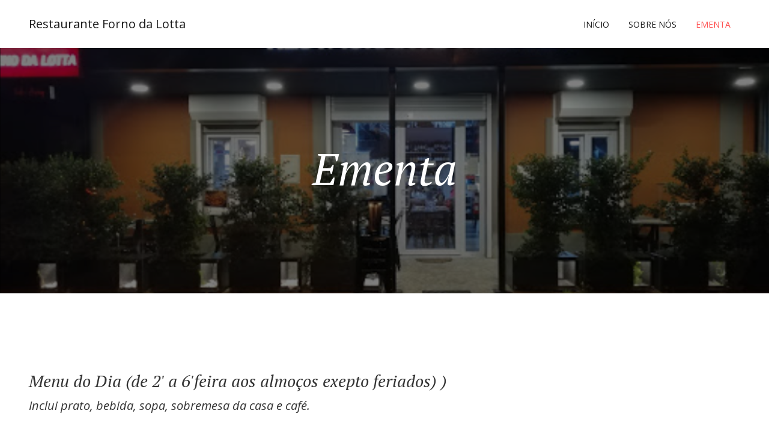

--- FILE ---
content_type: text/html; charset=UTF-8
request_url: https://fornodalotta.pt/ementa/
body_size: 14692
content:
<!DOCTYPE html>
<html lang="pt-PT">
<head>
    <meta charset="UTF-8"/>
    <meta name="viewport" content="width=device-width, initial-scale=1, shrink-to-fit=no">
    <link rel="profile" href="https://gmpg.org/xfn/11"/>
	<title>Ementa &#8211; Restaurante Forno da Lotta</title>
<meta name='robots' content='max-image-preview:large' />
<link rel='dns-prefetch' href='//www.fbgcdn.com' />
<link rel='dns-prefetch' href='//fonts.googleapis.com' />
<link rel="alternate" type="application/rss+xml" title="Restaurante Forno da Lotta &raquo; Feed" href="https://fornodalotta.pt/feed/" />
<link rel="alternate" type="application/rss+xml" title="Restaurante Forno da Lotta &raquo; Feed de comentários" href="https://fornodalotta.pt/comments/feed/" />
<script type="text/javascript">
/* <![CDATA[ */
window._wpemojiSettings = {"baseUrl":"https:\/\/s.w.org\/images\/core\/emoji\/14.0.0\/72x72\/","ext":".png","svgUrl":"https:\/\/s.w.org\/images\/core\/emoji\/14.0.0\/svg\/","svgExt":".svg","source":{"concatemoji":"https:\/\/fornodalotta.pt\/wp-includes\/js\/wp-emoji-release.min.js?ver=65d3b4c4c73dae2ae3e7501b66ee9ced"}};
/*! This file is auto-generated */
!function(i,n){var o,s,e;function c(e){try{var t={supportTests:e,timestamp:(new Date).valueOf()};sessionStorage.setItem(o,JSON.stringify(t))}catch(e){}}function p(e,t,n){e.clearRect(0,0,e.canvas.width,e.canvas.height),e.fillText(t,0,0);var t=new Uint32Array(e.getImageData(0,0,e.canvas.width,e.canvas.height).data),r=(e.clearRect(0,0,e.canvas.width,e.canvas.height),e.fillText(n,0,0),new Uint32Array(e.getImageData(0,0,e.canvas.width,e.canvas.height).data));return t.every(function(e,t){return e===r[t]})}function u(e,t,n){switch(t){case"flag":return n(e,"\ud83c\udff3\ufe0f\u200d\u26a7\ufe0f","\ud83c\udff3\ufe0f\u200b\u26a7\ufe0f")?!1:!n(e,"\ud83c\uddfa\ud83c\uddf3","\ud83c\uddfa\u200b\ud83c\uddf3")&&!n(e,"\ud83c\udff4\udb40\udc67\udb40\udc62\udb40\udc65\udb40\udc6e\udb40\udc67\udb40\udc7f","\ud83c\udff4\u200b\udb40\udc67\u200b\udb40\udc62\u200b\udb40\udc65\u200b\udb40\udc6e\u200b\udb40\udc67\u200b\udb40\udc7f");case"emoji":return!n(e,"\ud83e\udef1\ud83c\udffb\u200d\ud83e\udef2\ud83c\udfff","\ud83e\udef1\ud83c\udffb\u200b\ud83e\udef2\ud83c\udfff")}return!1}function f(e,t,n){var r="undefined"!=typeof WorkerGlobalScope&&self instanceof WorkerGlobalScope?new OffscreenCanvas(300,150):i.createElement("canvas"),a=r.getContext("2d",{willReadFrequently:!0}),o=(a.textBaseline="top",a.font="600 32px Arial",{});return e.forEach(function(e){o[e]=t(a,e,n)}),o}function t(e){var t=i.createElement("script");t.src=e,t.defer=!0,i.head.appendChild(t)}"undefined"!=typeof Promise&&(o="wpEmojiSettingsSupports",s=["flag","emoji"],n.supports={everything:!0,everythingExceptFlag:!0},e=new Promise(function(e){i.addEventListener("DOMContentLoaded",e,{once:!0})}),new Promise(function(t){var n=function(){try{var e=JSON.parse(sessionStorage.getItem(o));if("object"==typeof e&&"number"==typeof e.timestamp&&(new Date).valueOf()<e.timestamp+604800&&"object"==typeof e.supportTests)return e.supportTests}catch(e){}return null}();if(!n){if("undefined"!=typeof Worker&&"undefined"!=typeof OffscreenCanvas&&"undefined"!=typeof URL&&URL.createObjectURL&&"undefined"!=typeof Blob)try{var e="postMessage("+f.toString()+"("+[JSON.stringify(s),u.toString(),p.toString()].join(",")+"));",r=new Blob([e],{type:"text/javascript"}),a=new Worker(URL.createObjectURL(r),{name:"wpTestEmojiSupports"});return void(a.onmessage=function(e){c(n=e.data),a.terminate(),t(n)})}catch(e){}c(n=f(s,u,p))}t(n)}).then(function(e){for(var t in e)n.supports[t]=e[t],n.supports.everything=n.supports.everything&&n.supports[t],"flag"!==t&&(n.supports.everythingExceptFlag=n.supports.everythingExceptFlag&&n.supports[t]);n.supports.everythingExceptFlag=n.supports.everythingExceptFlag&&!n.supports.flag,n.DOMReady=!1,n.readyCallback=function(){n.DOMReady=!0}}).then(function(){return e}).then(function(){var e;n.supports.everything||(n.readyCallback(),(e=n.source||{}).concatemoji?t(e.concatemoji):e.wpemoji&&e.twemoji&&(t(e.twemoji),t(e.wpemoji)))}))}((window,document),window._wpemojiSettings);
/* ]]> */
</script>
<style id='wp-emoji-styles-inline-css' type='text/css'>

	img.wp-smiley, img.emoji {
		display: inline !important;
		border: none !important;
		box-shadow: none !important;
		height: 1em !important;
		width: 1em !important;
		margin: 0 0.07em !important;
		vertical-align: -0.1em !important;
		background: none !important;
		padding: 0 !important;
	}
</style>
<link rel='stylesheet' id='wp-block-library-css' href='https://fornodalotta.pt/wp-includes/css/dist/block-library/style.min.css?ver=65d3b4c4c73dae2ae3e7501b66ee9ced' type='text/css' media='all' />
<style id='wp-block-library-theme-inline-css' type='text/css'>
.wp-block-audio figcaption{color:#555;font-size:13px;text-align:center}.is-dark-theme .wp-block-audio figcaption{color:hsla(0,0%,100%,.65)}.wp-block-audio{margin:0 0 1em}.wp-block-code{border:1px solid #ccc;border-radius:4px;font-family:Menlo,Consolas,monaco,monospace;padding:.8em 1em}.wp-block-embed figcaption{color:#555;font-size:13px;text-align:center}.is-dark-theme .wp-block-embed figcaption{color:hsla(0,0%,100%,.65)}.wp-block-embed{margin:0 0 1em}.blocks-gallery-caption{color:#555;font-size:13px;text-align:center}.is-dark-theme .blocks-gallery-caption{color:hsla(0,0%,100%,.65)}.wp-block-image figcaption{color:#555;font-size:13px;text-align:center}.is-dark-theme .wp-block-image figcaption{color:hsla(0,0%,100%,.65)}.wp-block-image{margin:0 0 1em}.wp-block-pullquote{border-bottom:4px solid;border-top:4px solid;color:currentColor;margin-bottom:1.75em}.wp-block-pullquote cite,.wp-block-pullquote footer,.wp-block-pullquote__citation{color:currentColor;font-size:.8125em;font-style:normal;text-transform:uppercase}.wp-block-quote{border-left:.25em solid;margin:0 0 1.75em;padding-left:1em}.wp-block-quote cite,.wp-block-quote footer{color:currentColor;font-size:.8125em;font-style:normal;position:relative}.wp-block-quote.has-text-align-right{border-left:none;border-right:.25em solid;padding-left:0;padding-right:1em}.wp-block-quote.has-text-align-center{border:none;padding-left:0}.wp-block-quote.is-large,.wp-block-quote.is-style-large,.wp-block-quote.is-style-plain{border:none}.wp-block-search .wp-block-search__label{font-weight:700}.wp-block-search__button{border:1px solid #ccc;padding:.375em .625em}:where(.wp-block-group.has-background){padding:1.25em 2.375em}.wp-block-separator.has-css-opacity{opacity:.4}.wp-block-separator{border:none;border-bottom:2px solid;margin-left:auto;margin-right:auto}.wp-block-separator.has-alpha-channel-opacity{opacity:1}.wp-block-separator:not(.is-style-wide):not(.is-style-dots){width:100px}.wp-block-separator.has-background:not(.is-style-dots){border-bottom:none;height:1px}.wp-block-separator.has-background:not(.is-style-wide):not(.is-style-dots){height:2px}.wp-block-table{margin:0 0 1em}.wp-block-table td,.wp-block-table th{word-break:normal}.wp-block-table figcaption{color:#555;font-size:13px;text-align:center}.is-dark-theme .wp-block-table figcaption{color:hsla(0,0%,100%,.65)}.wp-block-video figcaption{color:#555;font-size:13px;text-align:center}.is-dark-theme .wp-block-video figcaption{color:hsla(0,0%,100%,.65)}.wp-block-video{margin:0 0 1em}.wp-block-template-part.has-background{margin-bottom:0;margin-top:0;padding:1.25em 2.375em}
</style>
<link rel='stylesheet' id='online-css-css' href='https://www.fbgcdn.com/embedder/css/order-online.css?ver=65d3b4c4c73dae2ae3e7501b66ee9ced' type='text/css' media='all' />
<style id='classic-theme-styles-inline-css' type='text/css'>
/*! This file is auto-generated */
.wp-block-button__link{color:#fff;background-color:#32373c;border-radius:9999px;box-shadow:none;text-decoration:none;padding:calc(.667em + 2px) calc(1.333em + 2px);font-size:1.125em}.wp-block-file__button{background:#32373c;color:#fff;text-decoration:none}
</style>
<style id='global-styles-inline-css' type='text/css'>
body{--wp--preset--color--black: #000000;--wp--preset--color--cyan-bluish-gray: #abb8c3;--wp--preset--color--white: #ffffff;--wp--preset--color--pale-pink: #f78da7;--wp--preset--color--vivid-red: #cf2e2e;--wp--preset--color--luminous-vivid-orange: #ff6900;--wp--preset--color--luminous-vivid-amber: #fcb900;--wp--preset--color--light-green-cyan: #7bdcb5;--wp--preset--color--vivid-green-cyan: #00d084;--wp--preset--color--pale-cyan-blue: #8ed1fc;--wp--preset--color--vivid-cyan-blue: #0693e3;--wp--preset--color--vivid-purple: #9b51e0;--wp--preset--gradient--vivid-cyan-blue-to-vivid-purple: linear-gradient(135deg,rgba(6,147,227,1) 0%,rgb(155,81,224) 100%);--wp--preset--gradient--light-green-cyan-to-vivid-green-cyan: linear-gradient(135deg,rgb(122,220,180) 0%,rgb(0,208,130) 100%);--wp--preset--gradient--luminous-vivid-amber-to-luminous-vivid-orange: linear-gradient(135deg,rgba(252,185,0,1) 0%,rgba(255,105,0,1) 100%);--wp--preset--gradient--luminous-vivid-orange-to-vivid-red: linear-gradient(135deg,rgba(255,105,0,1) 0%,rgb(207,46,46) 100%);--wp--preset--gradient--very-light-gray-to-cyan-bluish-gray: linear-gradient(135deg,rgb(238,238,238) 0%,rgb(169,184,195) 100%);--wp--preset--gradient--cool-to-warm-spectrum: linear-gradient(135deg,rgb(74,234,220) 0%,rgb(151,120,209) 20%,rgb(207,42,186) 40%,rgb(238,44,130) 60%,rgb(251,105,98) 80%,rgb(254,248,76) 100%);--wp--preset--gradient--blush-light-purple: linear-gradient(135deg,rgb(255,206,236) 0%,rgb(152,150,240) 100%);--wp--preset--gradient--blush-bordeaux: linear-gradient(135deg,rgb(254,205,165) 0%,rgb(254,45,45) 50%,rgb(107,0,62) 100%);--wp--preset--gradient--luminous-dusk: linear-gradient(135deg,rgb(255,203,112) 0%,rgb(199,81,192) 50%,rgb(65,88,208) 100%);--wp--preset--gradient--pale-ocean: linear-gradient(135deg,rgb(255,245,203) 0%,rgb(182,227,212) 50%,rgb(51,167,181) 100%);--wp--preset--gradient--electric-grass: linear-gradient(135deg,rgb(202,248,128) 0%,rgb(113,206,126) 100%);--wp--preset--gradient--midnight: linear-gradient(135deg,rgb(2,3,129) 0%,rgb(40,116,252) 100%);--wp--preset--font-size--small: 13px;--wp--preset--font-size--medium: 20px;--wp--preset--font-size--large: 36px;--wp--preset--font-size--x-large: 42px;--wp--preset--spacing--20: 0.44rem;--wp--preset--spacing--30: 0.67rem;--wp--preset--spacing--40: 1rem;--wp--preset--spacing--50: 1.5rem;--wp--preset--spacing--60: 2.25rem;--wp--preset--spacing--70: 3.38rem;--wp--preset--spacing--80: 5.06rem;--wp--preset--shadow--natural: 6px 6px 9px rgba(0, 0, 0, 0.2);--wp--preset--shadow--deep: 12px 12px 50px rgba(0, 0, 0, 0.4);--wp--preset--shadow--sharp: 6px 6px 0px rgba(0, 0, 0, 0.2);--wp--preset--shadow--outlined: 6px 6px 0px -3px rgba(255, 255, 255, 1), 6px 6px rgba(0, 0, 0, 1);--wp--preset--shadow--crisp: 6px 6px 0px rgba(0, 0, 0, 1);}:where(.is-layout-flex){gap: 0.5em;}:where(.is-layout-grid){gap: 0.5em;}body .is-layout-flow > .alignleft{float: left;margin-inline-start: 0;margin-inline-end: 2em;}body .is-layout-flow > .alignright{float: right;margin-inline-start: 2em;margin-inline-end: 0;}body .is-layout-flow > .aligncenter{margin-left: auto !important;margin-right: auto !important;}body .is-layout-constrained > .alignleft{float: left;margin-inline-start: 0;margin-inline-end: 2em;}body .is-layout-constrained > .alignright{float: right;margin-inline-start: 2em;margin-inline-end: 0;}body .is-layout-constrained > .aligncenter{margin-left: auto !important;margin-right: auto !important;}body .is-layout-constrained > :where(:not(.alignleft):not(.alignright):not(.alignfull)){max-width: var(--wp--style--global--content-size);margin-left: auto !important;margin-right: auto !important;}body .is-layout-constrained > .alignwide{max-width: var(--wp--style--global--wide-size);}body .is-layout-flex{display: flex;}body .is-layout-flex{flex-wrap: wrap;align-items: center;}body .is-layout-flex > *{margin: 0;}body .is-layout-grid{display: grid;}body .is-layout-grid > *{margin: 0;}:where(.wp-block-columns.is-layout-flex){gap: 2em;}:where(.wp-block-columns.is-layout-grid){gap: 2em;}:where(.wp-block-post-template.is-layout-flex){gap: 1.25em;}:where(.wp-block-post-template.is-layout-grid){gap: 1.25em;}.has-black-color{color: var(--wp--preset--color--black) !important;}.has-cyan-bluish-gray-color{color: var(--wp--preset--color--cyan-bluish-gray) !important;}.has-white-color{color: var(--wp--preset--color--white) !important;}.has-pale-pink-color{color: var(--wp--preset--color--pale-pink) !important;}.has-vivid-red-color{color: var(--wp--preset--color--vivid-red) !important;}.has-luminous-vivid-orange-color{color: var(--wp--preset--color--luminous-vivid-orange) !important;}.has-luminous-vivid-amber-color{color: var(--wp--preset--color--luminous-vivid-amber) !important;}.has-light-green-cyan-color{color: var(--wp--preset--color--light-green-cyan) !important;}.has-vivid-green-cyan-color{color: var(--wp--preset--color--vivid-green-cyan) !important;}.has-pale-cyan-blue-color{color: var(--wp--preset--color--pale-cyan-blue) !important;}.has-vivid-cyan-blue-color{color: var(--wp--preset--color--vivid-cyan-blue) !important;}.has-vivid-purple-color{color: var(--wp--preset--color--vivid-purple) !important;}.has-black-background-color{background-color: var(--wp--preset--color--black) !important;}.has-cyan-bluish-gray-background-color{background-color: var(--wp--preset--color--cyan-bluish-gray) !important;}.has-white-background-color{background-color: var(--wp--preset--color--white) !important;}.has-pale-pink-background-color{background-color: var(--wp--preset--color--pale-pink) !important;}.has-vivid-red-background-color{background-color: var(--wp--preset--color--vivid-red) !important;}.has-luminous-vivid-orange-background-color{background-color: var(--wp--preset--color--luminous-vivid-orange) !important;}.has-luminous-vivid-amber-background-color{background-color: var(--wp--preset--color--luminous-vivid-amber) !important;}.has-light-green-cyan-background-color{background-color: var(--wp--preset--color--light-green-cyan) !important;}.has-vivid-green-cyan-background-color{background-color: var(--wp--preset--color--vivid-green-cyan) !important;}.has-pale-cyan-blue-background-color{background-color: var(--wp--preset--color--pale-cyan-blue) !important;}.has-vivid-cyan-blue-background-color{background-color: var(--wp--preset--color--vivid-cyan-blue) !important;}.has-vivid-purple-background-color{background-color: var(--wp--preset--color--vivid-purple) !important;}.has-black-border-color{border-color: var(--wp--preset--color--black) !important;}.has-cyan-bluish-gray-border-color{border-color: var(--wp--preset--color--cyan-bluish-gray) !important;}.has-white-border-color{border-color: var(--wp--preset--color--white) !important;}.has-pale-pink-border-color{border-color: var(--wp--preset--color--pale-pink) !important;}.has-vivid-red-border-color{border-color: var(--wp--preset--color--vivid-red) !important;}.has-luminous-vivid-orange-border-color{border-color: var(--wp--preset--color--luminous-vivid-orange) !important;}.has-luminous-vivid-amber-border-color{border-color: var(--wp--preset--color--luminous-vivid-amber) !important;}.has-light-green-cyan-border-color{border-color: var(--wp--preset--color--light-green-cyan) !important;}.has-vivid-green-cyan-border-color{border-color: var(--wp--preset--color--vivid-green-cyan) !important;}.has-pale-cyan-blue-border-color{border-color: var(--wp--preset--color--pale-cyan-blue) !important;}.has-vivid-cyan-blue-border-color{border-color: var(--wp--preset--color--vivid-cyan-blue) !important;}.has-vivid-purple-border-color{border-color: var(--wp--preset--color--vivid-purple) !important;}.has-vivid-cyan-blue-to-vivid-purple-gradient-background{background: var(--wp--preset--gradient--vivid-cyan-blue-to-vivid-purple) !important;}.has-light-green-cyan-to-vivid-green-cyan-gradient-background{background: var(--wp--preset--gradient--light-green-cyan-to-vivid-green-cyan) !important;}.has-luminous-vivid-amber-to-luminous-vivid-orange-gradient-background{background: var(--wp--preset--gradient--luminous-vivid-amber-to-luminous-vivid-orange) !important;}.has-luminous-vivid-orange-to-vivid-red-gradient-background{background: var(--wp--preset--gradient--luminous-vivid-orange-to-vivid-red) !important;}.has-very-light-gray-to-cyan-bluish-gray-gradient-background{background: var(--wp--preset--gradient--very-light-gray-to-cyan-bluish-gray) !important;}.has-cool-to-warm-spectrum-gradient-background{background: var(--wp--preset--gradient--cool-to-warm-spectrum) !important;}.has-blush-light-purple-gradient-background{background: var(--wp--preset--gradient--blush-light-purple) !important;}.has-blush-bordeaux-gradient-background{background: var(--wp--preset--gradient--blush-bordeaux) !important;}.has-luminous-dusk-gradient-background{background: var(--wp--preset--gradient--luminous-dusk) !important;}.has-pale-ocean-gradient-background{background: var(--wp--preset--gradient--pale-ocean) !important;}.has-electric-grass-gradient-background{background: var(--wp--preset--gradient--electric-grass) !important;}.has-midnight-gradient-background{background: var(--wp--preset--gradient--midnight) !important;}.has-small-font-size{font-size: var(--wp--preset--font-size--small) !important;}.has-medium-font-size{font-size: var(--wp--preset--font-size--medium) !important;}.has-large-font-size{font-size: var(--wp--preset--font-size--large) !important;}.has-x-large-font-size{font-size: var(--wp--preset--font-size--x-large) !important;}
.wp-block-navigation a:where(:not(.wp-element-button)){color: inherit;}
:where(.wp-block-post-template.is-layout-flex){gap: 1.25em;}:where(.wp-block-post-template.is-layout-grid){gap: 1.25em;}
:where(.wp-block-columns.is-layout-flex){gap: 2em;}:where(.wp-block-columns.is-layout-grid){gap: 2em;}
.wp-block-pullquote{font-size: 1.5em;line-height: 1.6;}
</style>
<link rel='stylesheet' id='bootstrap-css' href='https://fornodalotta.pt/wp-content/themes/gloriafood-restaurant/css/bootstrap.css?ver=1.0.7' type='text/css' media='all' />
<link rel='stylesheet' id='gloriafood-style-css' href='https://fornodalotta.pt/wp-content/themes/gloriafood-restaurant/style.css?ver=1.0.7' type='text/css' media='all' />
<link rel='stylesheet' id='gloriafood-print-style-css' href='https://fonts.googleapis.com/css?family=Open+Sans%3A400%2C400i%2C600%2C600i%2C700%2C700i%7CPT+Serif%3A400%2C400i%2C700%2C700i&#038;ver=1.0.7' type='text/css' media='all' />
<link rel='stylesheet' id='restaurant_system_public_style-css' href='https://fornodalotta.pt/wp-content/plugins/menu-ordering-reservations/assets/css/public-style.css?ver=2.4.0' type='text/css' media='all' />
<script type="text/javascript" src="https://www.fbgcdn.com/embedder/js/ewm2.js?ver=65d3b4c4c73dae2ae3e7501b66ee9ced" id="jsforwp-blocks-frontend-js-js"></script>
<script type="text/javascript" src="https://fornodalotta.pt/wp-includes/js/jquery/jquery.min.js?ver=3.7.1" id="jquery-core-js"></script>
<script type="text/javascript" src="https://fornodalotta.pt/wp-includes/js/jquery/jquery-migrate.min.js?ver=3.4.1" id="jquery-migrate-js"></script>
<link rel="https://api.w.org/" href="https://fornodalotta.pt/wp-json/" /><link rel="alternate" type="application/json" href="https://fornodalotta.pt/wp-json/wp/v2/pages/144" /><link rel="EditURI" type="application/rsd+xml" title="RSD" href="https://fornodalotta.pt/xmlrpc.php?rsd" />
<link rel="canonical" href="https://fornodalotta.pt/ementa/" />
<link rel="alternate" type="application/json+oembed" href="https://fornodalotta.pt/wp-json/oembed/1.0/embed?url=https%3A%2F%2Ffornodalotta.pt%2Fementa%2F" />
<link rel="alternate" type="text/xml+oembed" href="https://fornodalotta.pt/wp-json/oembed/1.0/embed?url=https%3A%2F%2Ffornodalotta.pt%2Fementa%2F&#038;format=xml" />
<style type='text/css'>a,
		 a:hover,
		 a:focus {
			color: #ff4c4c;
		}
		
		.glf-promo-card-price {
			color: #ff4c4c;
		}
		span.glf-card-subtitle {
			color: #ff4c4c;
		}
		.glf-promo-card {
			border-color: #ff4c4c;
		}
		
		div.glf-background-card:nth-child(2n+2) div.widget {
			box-shadow: inset 0 0 0 1px #ff4c4c;
		}
		
		.navbar-light .navbar-nav .show > .nav-link,
		.navbar-light .navbar-nav .active > .nav-link,
		.navbar-light .navbar-nav .nav-link.show,
		.navbar-light .navbar-nav .nav-link.active {
		    color: #ff4c4c;
		}
		
		span.sticky-post {
			background: #ff4c4c;
		}
		
		body.blog article.sticky,
		body.archive article.sticky {
		    border: 2px solid #ff4c4c;
		}
		
		blockquote {
			border-left: 0.25rem solid #ff4c4c;
		}
		
		.navbar .navbar-nav a.dropdown-item.active,
		.navbar .navbar-nav a.dropdown-item:active {
		    background-color: #ff4c4c;
		}
		
		span.glf-card-subtitle-dash {
			border-color: #ff4c4c;
		}
		
		.glf-button.reservation.custom-reservation-button {
			color: #ff4c4c;
		}
		
		.glf-button.custom-order-button {
			background-color: #ff4c4c;
		}
		div.jumbotron h1,
		.jumbotron span.jumbotron-description.lead {
			color: #ffffff;
		}
		
		.jumbotron span.jumbotron-description-left-dash,
		.jumbotron span.jumbotron-description-right-dash {
			border-color: #ffffff;
		}
		.jumbotron {
			background: linear-gradient(rgba(0, 0, 0, 0.5), rgba(0, 0, 0, 0.5)), url(https://fornodalotta.pt/wp-content/uploads/2020/05/cropped-forno.png);
			background-size: cover;
			background-position: center center;
		}
		.container-fluid.glf-background-card:nth-child(6n+2) {
				    background: linear-gradient(rgba(0, 0, 0, 0.55), rgba(0, 0, 0, 0.55)), url(https://fornodalotta.pt/wp-content/uploads/2020/05/background-1.jpg);
				    background-size: cover;
				    background-position: center center;
				}
				.container-fluid.glf-background-card:nth-child(6n+4) {
				    background: linear-gradient(rgba(0, 0, 0, 0.4), rgba(0, 0, 0, 0.4)), url(https://fornodalotta.pt/wp-content/uploads/2020/05/background-2.jpg);
				    background-size: cover;
				    background-position: center center;
				}
				.container-fluid.glf-background-card:nth-child(6n+6) {
				    background: linear-gradient(rgba(0, 0, 0, 0.4), rgba(0, 0, 0, 0.4)), url(https://fornodalotta.pt/wp-content/uploads/2020/05/background-3.jpg);
				    background-size: cover;
				    background-position: center center;
				}
				</style><meta name="generator" content="Elementor 3.19.2; features: e_optimized_assets_loading, additional_custom_breakpoints, block_editor_assets_optimize, e_image_loading_optimization; settings: css_print_method-external, google_font-enabled, font_display-auto">
<link rel="icon" href="https://fornodalotta.pt/wp-content/uploads/2020/05/cropped-15032740_758400924308711_6118963959740357502_n-3-32x32.jpg" sizes="32x32" />
<link rel="icon" href="https://fornodalotta.pt/wp-content/uploads/2020/05/cropped-15032740_758400924308711_6118963959740357502_n-3-192x192.jpg" sizes="192x192" />
<link rel="apple-touch-icon" href="https://fornodalotta.pt/wp-content/uploads/2020/05/cropped-15032740_758400924308711_6118963959740357502_n-3-180x180.jpg" />
<meta name="msapplication-TileImage" content="https://fornodalotta.pt/wp-content/uploads/2020/05/cropped-15032740_758400924308711_6118963959740357502_n-3-270x270.jpg" />
</head>

<body data-rsssl=1 class="page-template-default page page-id-144 wp-embed-responsive singular image-filters-enabled elementor-default elementor-kit-148">
<nav class="navbar navbar-expand-md navbar-light fixed-top">
    <div class="container ">
		            <a class="navbar-brand" href="https://fornodalotta.pt/">Restaurante Forno da Lotta</a>
			
        <button id="bs4navbar-toggler" class="navbar-toggler" type="button" data-toggle="collapse"
                data-target="#bs4navbar"
                aria-controls="bs4navbar" aria-expanded="false" aria-label="Toggle navigation">
            <span class="navbar-toggler-icon"></span>
        </button>
		<div id="bs4navbar" class="collapse navbar-collapse"><ul id="menu-principal" class="navbar-nav ml-auto"><li id="menu-item-25" class="menu-item menu-item-type-custom menu-item-object-custom menu-item-home menu-item-25 nav-item"><a href="https://fornodalotta.pt/" class="nav-link">Início</a></li>
<li id="menu-item-141" class="menu-item menu-item-type-post_type menu-item-object-page menu-item-141 nav-item"><a href="https://fornodalotta.pt/sobre-nos/" class="nav-link">Sobre nós</a></li>
<li id="menu-item-146" class="menu-item menu-item-type-post_type menu-item-object-page current-menu-item page_item page-item-144 current_page_item menu-item-146 nav-item active"><a href="https://fornodalotta.pt/ementa/" class="nav-link active">Ementa</a></li>
</ul></div>
		<div id='glf-navigation-order-buttons' style='display:none;'><span class="glf-button-default glf-button reservation" style='background-color:#B6B825; color:#FFFFFF !important; font-weight:bold; font-size:18px; padding:15px; border-radius:3px; font-family:"Arial", sans-serif; '  data-glf-cuid="" data-glf-ruid="d30076d1-e608-4154-b625-f985e420eaa9" data-glf-reservation="true" data-location="d30076d1-e608-4154-b625-f985e420eaa9">RESERVAR MESA</span><script src="https://www.fbgcdn.com/embedder/js/ewm2.js" defer async ></script><style> .glf-reservations-location > span{display:none;} </style><span class="glf-button-default glf-button " style='background-color:#EF1717; color:#FFFFFF !important; font-weight:bold; font-size:18px; padding:15px; border-radius:3px; font-family:"Arial", sans-serif; '  data-glf-cuid="" data-glf-ruid="d30076d1-e608-4154-b625-f985e420eaa9"  data-location="d30076d1-e608-4154-b625-f985e420eaa9">VER MENU E ENCOMENDAR</span><script src="https://www.fbgcdn.com/embedder/js/ewm2.js" defer async ></script><style> .glf-ordering-location > span{display:none;} </style></div>    </div>
</nav>

<div class="container-fluid header-container">
    <div class="jumbotron">
		<h1 class='lead'>Ementa</h1>    </div>
</div>

    <div class="container">
        <section id="primary" class="content-area">
            <main id="main" class="site-main">

				
<article id="post-144" class="post-144 page type-page status-publish hentry entry">
    <div class="entry-content">
		
<div class="glf-mor-restaurant-menu-wrapper"><div class="glf-mor-restaurant-menu-category"><h3>Menu do Dia (de 2' a 6'feira aos almoços exepto feriados) )<div class="glf-mor-restaurant-menu-category-description">Inclui prato, bebida, sopa, sobremesa da casa e café.</div></h3><hr>

                            <div class="glf-mor-restaurant-menu-item"><div class="glf-mor-restaurant-menu-item-inner">
                            <div style="width: 100%">
                                <div class="glf-mor-restaurant-menu-item-header"><h5 class="glf-mor-restaurant-menu-item-name">Menu do Dia</h5><div class="glf-mor-restaurant-menu-item-price" data-price="12" data-currency="EUR" data-decimals="2"><span class="price">12 EUR</span></div>
                                </div>
                                
                            </div>
                        </div></div><hr>

                            <div class="glf-mor-restaurant-menu-item"><div class="glf-mor-restaurant-menu-item-inner">
                            <div style="width: 100%">
                                <div class="glf-mor-restaurant-menu-item-header"><h5 class="glf-mor-restaurant-menu-item-name">Picanha Açores</h5><div class="glf-mor-restaurant-menu-item-price" data-price="12" data-currency="EUR" data-decimals="2"><span class="price">12 EUR</span></div>
                                </div>
                                
                            </div>
                        </div></div><hr>

                            <div class="glf-mor-restaurant-menu-item"><div class="glf-mor-restaurant-menu-item-inner">
                            <div style="width: 100%">
                                <div class="glf-mor-restaurant-menu-item-header"><h5 class="glf-mor-restaurant-menu-item-name">Febras do Lombo de Porco</h5><div class="glf-mor-restaurant-menu-item-price" data-price="12" data-currency="EUR" data-decimals="2"><span class="price">12 EUR</span></div>
                                </div>
                                
                            </div>
                        </div></div><hr>

                            <div class="glf-mor-restaurant-menu-item"><div class="glf-mor-restaurant-menu-item-inner">
                            <div style="width: 100%">
                                <div class="glf-mor-restaurant-menu-item-header"><h5 class="glf-mor-restaurant-menu-item-name">Mista de Carnes</h5><div class="glf-mor-restaurant-menu-item-price" data-price="12" data-currency="EUR" data-decimals="2"><span class="price">12 EUR</span></div>
                                </div>
                                
                            </div>
                        </div></div><hr>

                            <div class="glf-mor-restaurant-menu-item"><div class="glf-mor-restaurant-menu-item-inner">
                            <div style="width: 100%">
                                <div class="glf-mor-restaurant-menu-item-header"><h5 class="glf-mor-restaurant-menu-item-name">Bife de Frango à forno</h5><div class="glf-mor-restaurant-menu-item-price" data-price="12" data-currency="EUR" data-decimals="2"><span class="price">12 EUR</span></div>
                                </div>
                                
                            </div>
                        </div></div><hr>

                            <div class="glf-mor-restaurant-menu-item"><div class="glf-mor-restaurant-menu-item-inner">
                            <div style="width: 100%">
                                <div class="glf-mor-restaurant-menu-item-header"><h5 class="glf-mor-restaurant-menu-item-name">Pizza Margarita + 1 ingrediente</h5><div class="glf-mor-restaurant-menu-item-price" data-price="12" data-currency="EUR" data-decimals="2"><span class="price">12 EUR</span></div>
                                </div>
                                
                            </div>
                        </div></div><hr>

                            <div class="glf-mor-restaurant-menu-item"><div class="glf-mor-restaurant-menu-item-inner">
                            <div style="width: 100%">
                                <div class="glf-mor-restaurant-menu-item-header"><h5 class="glf-mor-restaurant-menu-item-name">Pizza Bolonhesa</h5><div class="glf-mor-restaurant-menu-item-price" data-price="12" data-currency="EUR" data-decimals="2"><span class="price">12 EUR</span></div>
                                </div>
                                
                            </div>
                        </div></div><hr>

                            <div class="glf-mor-restaurant-menu-item"><div class="glf-mor-restaurant-menu-item-inner">
                            <div style="width: 100%">
                                <div class="glf-mor-restaurant-menu-item-header"><h5 class="glf-mor-restaurant-menu-item-name">Lasanha Bolonhesa</h5><div class="glf-mor-restaurant-menu-item-price" data-price="12" data-currency="EUR" data-decimals="2"><span class="price">12 EUR</span></div>
                                </div>
                                
                            </div>
                        </div></div><hr>

                            <div class="glf-mor-restaurant-menu-item"><div class="glf-mor-restaurant-menu-item-inner">
                            <div style="width: 100%">
                                <div class="glf-mor-restaurant-menu-item-header"><h5 class="glf-mor-restaurant-menu-item-name">Pizza Napolitana</h5><div class="glf-mor-restaurant-menu-item-price" data-price="12" data-currency="EUR" data-decimals="2"><span class="price">12 EUR</span></div>
                                </div>
                                
                            </div>
                        </div></div><hr>

                            <div class="glf-mor-restaurant-menu-item"><div class="glf-mor-restaurant-menu-item-inner">
                            <div style="width: 100%">
                                <div class="glf-mor-restaurant-menu-item-header"><h5 class="glf-mor-restaurant-menu-item-name">Maminha na brasa</h5><div class="glf-mor-restaurant-menu-item-price" data-price="12" data-currency="EUR" data-decimals="2"><span class="price">12 EUR</span></div>
                                </div>
                                
                            </div>
                        </div></div><hr>

                            <div class="glf-mor-restaurant-menu-item"><div class="glf-mor-restaurant-menu-item-inner">
                            <div style="width: 100%">
                                <div class="glf-mor-restaurant-menu-item-header"><h5 class="glf-mor-restaurant-menu-item-name">Pizza Margarita branca</h5><div class="glf-mor-restaurant-menu-item-price" data-price="12" data-currency="EUR" data-decimals="2"><span class="price">12 EUR</span></div>
                                </div>
                                
                            </div>
                        </div></div><hr>

                            <div class="glf-mor-restaurant-menu-item"><div class="glf-mor-restaurant-menu-item-inner">
                            <div style="width: 100%">
                                <div class="glf-mor-restaurant-menu-item-header"><h5 class="glf-mor-restaurant-menu-item-name">Lombinho ao alho</h5><div class="glf-mor-restaurant-menu-item-price" data-price="12" data-currency="EUR" data-decimals="2"><span class="price">12 EUR</span></div>
                                </div>
                                
                            </div>
                        </div></div><hr>

                            <div class="glf-mor-restaurant-menu-item"><div class="glf-mor-restaurant-menu-item-inner">
                            <div style="width: 100%">
                                <div class="glf-mor-restaurant-menu-item-header"><h5 class="glf-mor-restaurant-menu-item-name">Febras do Lombo</h5><div class="glf-mor-restaurant-menu-item-price" data-price="12" data-currency="EUR" data-decimals="2"><span class="price">12 EUR</span></div>
                                </div>
                                
                            </div>
                        </div></div><hr>

                            <div class="glf-mor-restaurant-menu-item"><div class="glf-mor-restaurant-menu-item-inner">
                            <div style="width: 100%">
                                <div class="glf-mor-restaurant-menu-item-header"><h5 class="glf-mor-restaurant-menu-item-name">Bochechas de porco na brasa</h5><div class="glf-mor-restaurant-menu-item-price" data-price="12" data-currency="EUR" data-decimals="2"><span class="price">12 EUR</span></div>
                                </div>
                                
                            </div>
                        </div></div><hr></div><div class="glf-mor-restaurant-menu-category"><h3>Menus (de 2' a 6'feira aos almoços excepto feriados)<div class="glf-mor-restaurant-menu-category-description">Inclui prato, bebida, sopa, sobremesa da casa e café.</div></h3><hr>

                            <div class="glf-mor-restaurant-menu-item"><div class="glf-mor-restaurant-menu-item-inner">
                            <div style="width: 100%">
                                <div class="glf-mor-restaurant-menu-item-header"><h5 class="glf-mor-restaurant-menu-item-name">Choco Frito</h5><div class="glf-mor-restaurant-menu-item-price" data-price="17" data-currency="EUR" data-decimals="2"><span class="price">17 EUR</span></div>
                                </div>
                                
                            </div>
                        </div></div><hr>

                            <div class="glf-mor-restaurant-menu-item"><div class="glf-mor-restaurant-menu-item-inner">
                            <div style="width: 100%">
                                <div class="glf-mor-restaurant-menu-item-header"><h5 class="glf-mor-restaurant-menu-item-name">Lagartinhos de Porco Preto</h5><div class="glf-mor-restaurant-menu-item-price" data-price="17" data-currency="EUR" data-decimals="2"><span class="price">17 EUR</span></div>
                                </div>
                                
                            </div>
                        </div></div><hr>

                            <div class="glf-mor-restaurant-menu-item"><div class="glf-mor-restaurant-menu-item-inner">
                            <div style="width: 100%">
                                <div class="glf-mor-restaurant-menu-item-header"><h5 class="glf-mor-restaurant-menu-item-name">Plumas de Porco Preto</h5><div class="glf-mor-restaurant-menu-item-price" data-price="17" data-currency="EUR" data-decimals="2"><span class="price">17 EUR</span></div>
                                </div>
                                
                            </div>
                        </div></div><hr>

                            <div class="glf-mor-restaurant-menu-item"><div class="glf-mor-restaurant-menu-item-inner">
                            <div style="width: 100%">
                                <div class="glf-mor-restaurant-menu-item-header"><h5 class="glf-mor-restaurant-menu-item-name">Lombinho de Porco Preto</h5><div class="glf-mor-restaurant-menu-item-price" data-price="17" data-currency="EUR" data-decimals="2"><span class="price">17 EUR</span></div>
                                </div>
                                
                            </div>
                        </div></div><hr></div><div class="glf-mor-restaurant-menu-category"><h3>Couverts e Entradas</h3><hr>

                            <div class="glf-mor-restaurant-menu-item"><div class="glf-mor-restaurant-menu-item-inner">
                            <div style="width: 100%">
                                <div class="glf-mor-restaurant-menu-item-header"><h5 class="glf-mor-restaurant-menu-item-name">Pão</h5><div class="glf-mor-restaurant-menu-item-price" data-price="0.6" data-currency="EUR" data-decimals="2"><span class="price">0.6 EUR</span></div>
                                </div>
                                
                            </div>
                        </div></div><hr>

                            <div class="glf-mor-restaurant-menu-item"><div class="glf-mor-restaurant-menu-item-inner">
                            <div style="width: 100%">
                                <div class="glf-mor-restaurant-menu-item-header"><h5 class="glf-mor-restaurant-menu-item-name">Manteiga</h5><div class="glf-mor-restaurant-menu-item-price" data-price="0.9" data-currency="EUR" data-decimals="2"><span class="price">0.9 EUR</span></div>
                                </div>
                                
                            </div>
                        </div></div><hr>

                            <div class="glf-mor-restaurant-menu-item"><div class="glf-mor-restaurant-menu-item-inner">
                            <div style="width: 100%">
                                <div class="glf-mor-restaurant-menu-item-header"><h5 class="glf-mor-restaurant-menu-item-name">Azeitonas</h5><div class="glf-mor-restaurant-menu-item-price" data-price="1.3" data-currency="EUR" data-decimals="2"><span class="price">1.3 EUR</span></div>
                                </div>
                                
                            </div>
                        </div></div><hr>

                            <div class="glf-mor-restaurant-menu-item"><div class="glf-mor-restaurant-menu-item-inner">
                            <div style="width: 100%">
                                <div class="glf-mor-restaurant-menu-item-header"><h5 class="glf-mor-restaurant-menu-item-name">Patês</h5><div class="glf-mor-restaurant-menu-item-price" data-price="1.4" data-currency="EUR" data-decimals="2"><span class="price">1.4 EUR</span></div>
                                </div>
                                
                            </div>
                        </div></div><hr>

                            <div class="glf-mor-restaurant-menu-item"><div class="glf-mor-restaurant-menu-item-inner">
                            <div style="width: 100%">
                                <div class="glf-mor-restaurant-menu-item-header"><h5 class="glf-mor-restaurant-menu-item-name">Torresmos de Rissol</h5><div class="glf-mor-restaurant-menu-item-price" data-price="4" data-currency="EUR" data-decimals="2"><span class="price">4 EUR</span></div>
                                </div>
                                
                            </div>
                        </div></div><hr>

                            <div class="glf-mor-restaurant-menu-item"><div class="glf-mor-restaurant-menu-item-inner">
                            <div style="width: 100%">
                                <div class="glf-mor-restaurant-menu-item-header"><h5 class="glf-mor-restaurant-menu-item-name">Queijo de Ovelha</h5><div class="glf-mor-restaurant-menu-item-price" data-price="3.5" data-currency="EUR" data-decimals="2"><span class="price">3.5 EUR</span></div>
                                </div>
                                
                            </div>
                        </div></div><hr>

                            <div class="glf-mor-restaurant-menu-item"><div class="glf-mor-restaurant-menu-item-inner">
                            <div style="width: 100%">
                                <div class="glf-mor-restaurant-menu-item-header"><h5 class="glf-mor-restaurant-menu-item-name">Pimentos</h5><div class="glf-mor-restaurant-menu-item-price" data-price="3.5" data-currency="EUR" data-decimals="2"><span class="price">3.5 EUR</span></div>
                                </div>
                                
                            </div>
                        </div></div><hr>

                            <div class="glf-mor-restaurant-menu-item"><div class="glf-mor-restaurant-menu-item-inner">
                            <div style="width: 100%">
                                <div class="glf-mor-restaurant-menu-item-header"><h5 class="glf-mor-restaurant-menu-item-name">Fígado de Porco Temperado</h5><div class="glf-mor-restaurant-menu-item-price" data-price="3.5" data-currency="EUR" data-decimals="2"><span class="price">3.5 EUR</span></div>
                                </div>
                                
                            </div>
                        </div></div><hr>

                            <div class="glf-mor-restaurant-menu-item"><div class="glf-mor-restaurant-menu-item-inner">
                            <div style="width: 100%">
                                <div class="glf-mor-restaurant-menu-item-header"><h5 class="glf-mor-restaurant-menu-item-name">Queijo Amanteigado</h5><div class="glf-mor-restaurant-menu-item-price" data-price="6.5" data-currency="EUR" data-decimals="2"><span class="price">6.5 EUR</span></div>
                                </div>
                                
                            </div>
                        </div></div><hr>

                            <div class="glf-mor-restaurant-menu-item"><div class="glf-mor-restaurant-menu-item-inner">
                            <div style="width: 100%">
                                <div class="glf-mor-restaurant-menu-item-header"><h5 class="glf-mor-restaurant-menu-item-name">Amêijoas à Bulhão Pato</h5><div class="glf-mor-restaurant-menu-item-price" data-price="14" data-currency="EUR" data-decimals="2"><span class="price">14 EUR</span></div>
                                </div>
                                
                            </div>
                        </div></div><hr>

                            <div class="glf-mor-restaurant-menu-item"><div class="glf-mor-restaurant-menu-item-inner">
                            <div style="width: 100%">
                                <div class="glf-mor-restaurant-menu-item-header"><h5 class="glf-mor-restaurant-menu-item-name">Camarão à Guilho</h5><div class="glf-mor-restaurant-menu-item-price" data-price="14" data-currency="EUR" data-decimals="2"><span class="price">14 EUR</span></div>
                                </div>
                                
                            </div>
                        </div></div><hr>

                            <div class="glf-mor-restaurant-menu-item"><div class="glf-mor-restaurant-menu-item-inner">
                            <div style="width: 100%">
                                <div class="glf-mor-restaurant-menu-item-header"><h5 class="glf-mor-restaurant-menu-item-name">Amêijoas à Casa</h5><div class="glf-mor-restaurant-menu-item-price" data-price="15" data-currency="EUR" data-decimals="2"><span class="price">15 EUR</span></div>
                                </div>
                                
                            </div>
                        </div></div><hr></div><div class="glf-mor-restaurant-menu-category"><h3>Pães</h3><hr>

                            <div class="glf-mor-restaurant-menu-item"><div class="glf-mor-restaurant-menu-item-inner">
                            <div style="width: 100%">
                                <div class="glf-mor-restaurant-menu-item-header"><h5 class="glf-mor-restaurant-menu-item-name">Pão de Alho com Queijo</h5><div class="glf-mor-restaurant-menu-item-price" data-price="3.3" data-currency="EUR" data-decimals="2"><span class="price">3.3 EUR</span></div>
                                </div>
                                
                            </div>
                        </div></div><hr>

                            <div class="glf-mor-restaurant-menu-item"><div class="glf-mor-restaurant-menu-item-inner">
                            <div style="width: 100%">
                                <div class="glf-mor-restaurant-menu-item-header"><h5 class="glf-mor-restaurant-menu-item-name">Pão Simples</h5><div class="glf-mor-restaurant-menu-item-price" data-price="3.5" data-currency="EUR" data-decimals="2"><span class="price">3.5 EUR</span></div>
                                </div>
                                <div class="glf-mor-restaurant-menu-item-description">Chouriço ou Fiambre ou Bacon ou Presunto</div>
                            </div>
                        </div></div><hr>

                            <div class="glf-mor-restaurant-menu-item"><div class="glf-mor-restaurant-menu-item-inner">
                            <div style="width: 100%">
                                <div class="glf-mor-restaurant-menu-item-header"><h5 class="glf-mor-restaurant-menu-item-name">Pão de Queijo +</h5><div class="glf-mor-restaurant-menu-item-price" data-price="3.5" data-currency="EUR" data-decimals="2"><span class="price">3.5 EUR</span></div>
                                </div>
                                <div class="glf-mor-restaurant-menu-item-description">(Fiambre ou Chouriço ou Bacon ou Presunto)</div>
                            </div>
                        </div></div><hr>

                            <div class="glf-mor-restaurant-menu-item"><div class="glf-mor-restaurant-menu-item-inner">
                            <div style="width: 100%">
                                <div class="glf-mor-restaurant-menu-item-header"><h5 class="glf-mor-restaurant-menu-item-name">Pão Casa Branca</h5><div class="glf-mor-restaurant-menu-item-price" data-price="3.8" data-currency="EUR" data-decimals="2"><span class="price">3.8 EUR</span></div>
                                </div>
                                <div class="glf-mor-restaurant-menu-item-description">Molho de Natas + Queijo + Cogumelos + Fiambre ou Bacon</div>
                            </div>
                        </div></div><hr>

                            <div class="glf-mor-restaurant-menu-item"><div class="glf-mor-restaurant-menu-item-inner">
                            <div style="width: 100%">
                                <div class="glf-mor-restaurant-menu-item-header"><h5 class="glf-mor-restaurant-menu-item-name">Pão Misto</h5><div class="glf-mor-restaurant-menu-item-price" data-price="3.8" data-currency="EUR" data-decimals="2"><span class="price">3.8 EUR</span></div>
                                </div>
                                <div class="glf-mor-restaurant-menu-item-description">Molho de Natas + Queijo + Cogumelos + Manteiga com Alho + Queijo  + Fiambre ou Chouriço ou Bacon</div>
                            </div>
                        </div></div><hr>

                            <div class="glf-mor-restaurant-menu-item"><div class="glf-mor-restaurant-menu-item-inner">
                            <div style="width: 100%">
                                <div class="glf-mor-restaurant-menu-item-header"><h5 class="glf-mor-restaurant-menu-item-name">Pão Frango com Molho de Tomate</h5><div class="glf-mor-restaurant-menu-item-price" data-price="4.5" data-currency="EUR" data-decimals="2"><span class="price">4.5 EUR</span></div>
                                </div>
                                <div class="glf-mor-restaurant-menu-item-description">Tomate + Cogumelos + Queijo</div>
                            </div>
                        </div></div><hr>

                            <div class="glf-mor-restaurant-menu-item"><div class="glf-mor-restaurant-menu-item-inner">
                            <div style="width: 100%">
                                <div class="glf-mor-restaurant-menu-item-header"><h5 class="glf-mor-restaurant-menu-item-name">Pão Bolonhesa</h5><div class="glf-mor-restaurant-menu-item-price" data-price="4.2" data-currency="EUR" data-decimals="2"><span class="price">4.2 EUR</span></div>
                                </div>
                                <div class="glf-mor-restaurant-menu-item-description">Carne Picada + Molho de Tomate + Cogumelos + Queijo</div>
                            </div>
                        </div></div><hr>

                            <div class="glf-mor-restaurant-menu-item"><div class="glf-mor-restaurant-menu-item-inner">
                            <div style="width: 100%">
                                <div class="glf-mor-restaurant-menu-item-header"><h5 class="glf-mor-restaurant-menu-item-name">Pão Atum</h5><div class="glf-mor-restaurant-menu-item-price" data-price="4" data-currency="EUR" data-decimals="2"><span class="price">4 EUR</span></div>
                                </div>
                                <div class="glf-mor-restaurant-menu-item-description">Molho de Tomate ou Natas + Cebola + Queijo Emental</div>
                            </div>
                        </div></div><hr>

                            <div class="glf-mor-restaurant-menu-item"><div class="glf-mor-restaurant-menu-item-inner">
                            <div style="width: 100%">
                                <div class="glf-mor-restaurant-menu-item-header"><h5 class="glf-mor-restaurant-menu-item-name">Pão Camarão</h5><div class="glf-mor-restaurant-menu-item-price" data-price="6" data-currency="EUR" data-decimals="2"><span class="price">6 EUR</span></div>
                                </div>
                                <div class="glf-mor-restaurant-menu-item-description">Molho de Tomate ou Natas + Cogumelos + Coentros + Queijo Emental</div>
                            </div>
                        </div></div><hr>

                            <div class="glf-mor-restaurant-menu-item"><div class="glf-mor-restaurant-menu-item-inner">
                            <div style="width: 100%">
                                <div class="glf-mor-restaurant-menu-item-header"><h5 class="glf-mor-restaurant-menu-item-name">Pão Frango com Molho de Caril</h5><div class="glf-mor-restaurant-menu-item-price" data-price="4.5" data-currency="EUR" data-decimals="2"><span class="price">4.5 EUR</span></div>
                                </div>
                                
                            </div>
                        </div></div><hr>

                            <div class="glf-mor-restaurant-menu-item"><div class="glf-mor-restaurant-menu-item-inner">
                            <div style="width: 100%">
                                <div class="glf-mor-restaurant-menu-item-header"><h5 class="glf-mor-restaurant-menu-item-name">Pão Camarão com Molho de Caril</h5><div class="glf-mor-restaurant-menu-item-price" data-price="6" data-currency="EUR" data-decimals="2"><span class="price">6 EUR</span></div>
                                </div>
                                
                            </div>
                        </div></div><hr>

                            <div class="glf-mor-restaurant-menu-item"><div class="glf-mor-restaurant-menu-item-inner">
                            <div style="width: 100%">
                                <div class="glf-mor-restaurant-menu-item-header"><h5 class="glf-mor-restaurant-menu-item-name">Pão Mexicano</h5><div class="glf-mor-restaurant-menu-item-price" data-price="5" data-currency="EUR" data-decimals="2"><span class="price">5 EUR</span></div>
                                </div>
                                <div class="glf-mor-restaurant-menu-item-description">Molho de Tomate ou Natas + Carne + Picante + Cogumelos + Azeitonas + Pimentos + Queijo</div>
                            </div>
                        </div></div><hr>

                            <div class="glf-mor-restaurant-menu-item"><div class="glf-mor-restaurant-menu-item-inner">
                            <div style="width: 100%">
                                <div class="glf-mor-restaurant-menu-item-header"><h5 class="glf-mor-restaurant-menu-item-name">Pão Vegetariano</h5><div class="glf-mor-restaurant-menu-item-price" data-price="4.5" data-currency="EUR" data-decimals="2"><span class="price">4.5 EUR</span></div>
                                </div>
                                <div class="glf-mor-restaurant-menu-item-description">Molho de Tomate + Pimentos + Cogumelos + Azeitonas + Pimentos + Queijo</div>
                            </div>
                        </div></div><hr>

                            <div class="glf-mor-restaurant-menu-item"><div class="glf-mor-restaurant-menu-item-inner">
                            <div style="width: 100%">
                                <div class="glf-mor-restaurant-menu-item-header"><h5 class="glf-mor-restaurant-menu-item-name">Pão Italiano</h5><div class="glf-mor-restaurant-menu-item-price" data-price="4.5" data-currency="EUR" data-decimals="2"><span class="price">4.5 EUR</span></div>
                                </div>
                                <div class="glf-mor-restaurant-menu-item-description">Molho de Tomate ou Natas + Salame Italiano + Cogumelos + Queijo</div>
                            </div>
                        </div></div><hr>

                            <div class="glf-mor-restaurant-menu-item"><div class="glf-mor-restaurant-menu-item-inner">
                            <div style="width: 100%">
                                <div class="glf-mor-restaurant-menu-item-header"><h5 class="glf-mor-restaurant-menu-item-name">Pão Mar</h5><div class="glf-mor-restaurant-menu-item-price" data-price="5" data-currency="EUR" data-decimals="2"><span class="price">5 EUR</span></div>
                                </div>
                                <div class="glf-mor-restaurant-menu-item-description">Molho de Tomate + Atum + Camarão + Queijo</div>
                            </div>
                        </div></div><hr></div><div class="glf-mor-restaurant-menu-category"><h3>Especialidades</h3><hr>

                            <div class="glf-mor-restaurant-menu-item"><div class="glf-mor-restaurant-menu-item-inner"><picture>
                                            <img decoding="async" class="" alt="Sugerimos Acompanhar com Vinho Montado" src="https://www.fbgcdn.com/pictures/2d0efcd6-007d-4366-92cf-8e07a866bde5.jpg">
                                        </picture>
                            <div style="width: 100%">
                                <div class="glf-mor-restaurant-menu-item-header"><h5 class="glf-mor-restaurant-menu-item-name">Sugerimos Acompanhar com Vinho Montado</h5><div class="glf-mor-restaurant-menu-item-price" data-price="5" data-currency="EUR" data-decimals="2"><span class="from">From</span><span class="price">5 EUR</span></div>
                                </div>
                                
                            </div>
                        </div></div><hr>

                            <div class="glf-mor-restaurant-menu-item"><div class="glf-mor-restaurant-menu-item-inner"><picture>
                                            <img decoding="async" class="" alt="Choco Frito" src="https://www.fbgcdn.com/pictures/494e1d4b-e81a-4eba-8f69-61348072fa97.jpg">
                                        </picture>
                            <div style="width: 100%">
                                <div class="glf-mor-restaurant-menu-item-header"><h5 class="glf-mor-restaurant-menu-item-name">Choco Frito</h5><div class="glf-mor-restaurant-menu-item-price" data-price="14" data-currency="EUR" data-decimals="2"><span class="price">14 EUR</span></div>
                                </div>
                                <div class="glf-mor-restaurant-menu-item-description">Com Batata Frita e Salada</div>
                            </div>
                        </div></div><hr>

                            <div class="glf-mor-restaurant-menu-item"><div class="glf-mor-restaurant-menu-item-inner">
                            <div style="width: 100%">
                                <div class="glf-mor-restaurant-menu-item-header"><h5 class="glf-mor-restaurant-menu-item-name">Polvo à Lagareiro</h5><div class="glf-mor-restaurant-menu-item-price" data-price="18" data-currency="EUR" data-decimals="2"><span class="price">18 EUR</span></div>
                                </div>
                                
                            </div>
                        </div></div><hr>

                            <div class="glf-mor-restaurant-menu-item"><div class="glf-mor-restaurant-menu-item-inner">
                            <div style="width: 100%">
                                <div class="glf-mor-restaurant-menu-item-header"><h5 class="glf-mor-restaurant-menu-item-name">Lulas Grelhadas</h5><div class="glf-mor-restaurant-menu-item-price" data-price="18" data-currency="EUR" data-decimals="2"><span class="price">18 EUR</span></div>
                                </div>
                                
                            </div>
                        </div></div><hr>

                            <div class="glf-mor-restaurant-menu-item"><div class="glf-mor-restaurant-menu-item-inner"><picture>
                                            <img decoding="async" class="" alt="Bacalhau à Lagareiro" src="https://www.fbgcdn.com/pictures/c635c289-e4c6-4a6b-ab72-11752317c96d.jpg">
                                        </picture>
                            <div style="width: 100%">
                                <div class="glf-mor-restaurant-menu-item-header"><h5 class="glf-mor-restaurant-menu-item-name">Bacalhau à Lagareiro</h5><div class="glf-mor-restaurant-menu-item-price" data-price="17" data-currency="EUR" data-decimals="2"><span class="price">17 EUR</span></div>
                                </div>
                                
                            </div>
                        </div></div><hr>

                            <div class="glf-mor-restaurant-menu-item"><div class="glf-mor-restaurant-menu-item-inner"><picture>
                                            <img decoding="async" class="" alt="Bacalhau à Casa" src="https://www.fbgcdn.com/pictures/c50405b8-bb88-438f-b943-3c9a86000a70.jpg">
                                        </picture>
                            <div style="width: 100%">
                                <div class="glf-mor-restaurant-menu-item-header"><h5 class="glf-mor-restaurant-menu-item-name">Bacalhau à Casa</h5><div class="glf-mor-restaurant-menu-item-price" data-price="17" data-currency="EUR" data-decimals="2"><span class="price">17 EUR</span></div>
                                </div>
                                <div class="glf-mor-restaurant-menu-item-description">bacalhau frito com cebolada e batata frita</div>
                            </div>
                        </div></div><hr>

                            <div class="glf-mor-restaurant-menu-item"><div class="glf-mor-restaurant-menu-item-inner">
                            <div style="width: 100%">
                                <div class="glf-mor-restaurant-menu-item-header"><h5 class="glf-mor-restaurant-menu-item-name">Bacalhau Cozido com Grão</h5><div class="glf-mor-restaurant-menu-item-price" data-price="17" data-currency="EUR" data-decimals="2"><span class="price">17 EUR</span></div>
                                </div>
                                
                            </div>
                        </div></div><hr></div><div class="glf-mor-restaurant-menu-category"><h3>Especialidades para 2</h3><hr>

                            <div class="glf-mor-restaurant-menu-item"><div class="glf-mor-restaurant-menu-item-inner">
                            <div style="width: 100%">
                                <div class="glf-mor-restaurant-menu-item-header"><h5 class="glf-mor-restaurant-menu-item-name">Esparguete de Gambas e Amêijoas</h5><div class="glf-mor-restaurant-menu-item-price" data-price="35" data-currency="EUR" data-decimals="2"><span class="price">35 EUR</span></div>
                                </div>
                                <div class="glf-mor-restaurant-menu-item-description">Caldos de Marisco,massa esparguete, cebola, pimentos, alho, camarão, ameijoas, coentros, hortelã, oregãos</div>
                            </div>
                        </div></div><hr>

                            <div class="glf-mor-restaurant-menu-item"><div class="glf-mor-restaurant-menu-item-inner">
                            <div style="width: 100%">
                                <div class="glf-mor-restaurant-menu-item-header"><h5 class="glf-mor-restaurant-menu-item-name">Arroz de Gambas e Amêijoas</h5><div class="glf-mor-restaurant-menu-item-price" data-price="35" data-currency="EUR" data-decimals="2"><span class="price">35 EUR</span></div>
                                </div>
                                <div class="glf-mor-restaurant-menu-item-description">Caldos de Marisco,arroz carolino, cebola, pimentos, alho, camarão, ameijoas, coentros, hortelã, oregãos</div>
                            </div>
                        </div></div><hr>

                            <div class="glf-mor-restaurant-menu-item"><div class="glf-mor-restaurant-menu-item-inner">
                            <div style="width: 100%">
                                <div class="glf-mor-restaurant-menu-item-header"><h5 class="glf-mor-restaurant-menu-item-name">Arroz de Polvo c/ Marisco</h5><div class="glf-mor-restaurant-menu-item-price" data-price="35" data-currency="EUR" data-decimals="2"><span class="price">35 EUR</span></div>
                                </div>
                                <div class="glf-mor-restaurant-menu-item-description">Caldos de Marisco e Polvo, Camarão, Amêijoas, cebola, alho, pimentos, coentros, hortelã</div>
                            </div>
                        </div></div><hr>

                            <div class="glf-mor-restaurant-menu-item"><div class="glf-mor-restaurant-menu-item-inner">
                            <div style="width: 100%">
                                <div class="glf-mor-restaurant-menu-item-header"><h5 class="glf-mor-restaurant-menu-item-name">Arroz Tamboril c/ Marisco (Sob Encomenda)</h5><div class="glf-mor-restaurant-menu-item-price" data-price="35" data-currency="EUR" data-decimals="2"><span class="price">35 EUR</span></div>
                                </div>
                                <div class="glf-mor-restaurant-menu-item-description">Caldos de Peixe e Marisco, Arroz Carolino, Cebola, Pimento Vermelho, Alho, Tomate, Tamboril, Amêijoas, Gambas, Coentros, Hortelã</div>
                            </div>
                        </div></div><hr>

                            <div class="glf-mor-restaurant-menu-item"><div class="glf-mor-restaurant-menu-item-inner">
                            <div style="width: 100%">
                                <div class="glf-mor-restaurant-menu-item-header"><h5 class="glf-mor-restaurant-menu-item-name">Massinha de Tamboril c/ Marisco (Sob Encomenda)</h5><div class="glf-mor-restaurant-menu-item-price" data-price="35" data-currency="EUR" data-decimals="2"><span class="price">35 EUR</span></div>
                                </div>
                                <div class="glf-mor-restaurant-menu-item-description">Caldos de Peixe e Marisco, Massa Cotovelinhos, Cebola, Pimento Vermelho, Alho, Tomate, Tamboril, Amêijoas, Gambas, Coentros, Hortelã</div>
                            </div>
                        </div></div><hr></div><div class="glf-mor-restaurant-menu-category"><h3>Pizzas (30cm)</h3><hr>

                            <div class="glf-mor-restaurant-menu-item"><div class="glf-mor-restaurant-menu-item-inner">
                            <div style="width: 100%">
                                <div class="glf-mor-restaurant-menu-item-header"><h5 class="glf-mor-restaurant-menu-item-name">Calzone da Lotta</h5><div class="glf-mor-restaurant-menu-item-price" data-price="13" data-currency="EUR" data-decimals="2"><span class="price">13 EUR</span></div>
                                </div>
                                <div class="glf-mor-restaurant-menu-item-description">molho tomate + cogumelos + fiambre + cebola + pimentos + ovo + mozarella + oregãos</div>
                            </div>
                        </div></div><hr>

                            <div class="glf-mor-restaurant-menu-item"><div class="glf-mor-restaurant-menu-item-inner">
                            <div style="width: 100%">
                                <div class="glf-mor-restaurant-menu-item-header"><h5 class="glf-mor-restaurant-menu-item-name">Calzone Vegetariana</h5><div class="glf-mor-restaurant-menu-item-price" data-price="13" data-currency="EUR" data-decimals="2"><span class="price">13 EUR</span></div>
                                </div>
                                <div class="glf-mor-restaurant-menu-item-description">molho tomate + cogumelos + cebola + pimentos + milho + tomate fresco + mozarella + oregãos</div>
                            </div>
                        </div></div><hr>

                            <div class="glf-mor-restaurant-menu-item"><div class="glf-mor-restaurant-menu-item-inner">
                            <div style="width: 100%">
                                <div class="glf-mor-restaurant-menu-item-header"><h5 class="glf-mor-restaurant-menu-item-name">Pizza Margarita fresca</h5><div class="glf-mor-restaurant-menu-item-price" data-price="9.5" data-currency="EUR" data-decimals="2"><span class="price">9.5 EUR</span></div>
                                </div>
                                <div class="glf-mor-restaurant-menu-item-description">molho tomate + mozarella fresca + mozarella + manjericão + oregãos</div>
                            </div>
                        </div></div><hr>

                            <div class="glf-mor-restaurant-menu-item"><div class="glf-mor-restaurant-menu-item-inner">
                            <div style="width: 100%">
                                <div class="glf-mor-restaurant-menu-item-header"><h5 class="glf-mor-restaurant-menu-item-name">Pizza Margarita</h5><div class="glf-mor-restaurant-menu-item-price" data-price="8.5" data-currency="EUR" data-decimals="2"><span class="price">8.5 EUR</span></div>
                                </div>
                                <div class="glf-mor-restaurant-menu-item-description">Molho de Tomate + Mozzarella + Manjericão + Orégãos</div>
                            </div>
                        </div></div><hr>

                            <div class="glf-mor-restaurant-menu-item"><div class="glf-mor-restaurant-menu-item-inner"><picture>
                                            <img decoding="async" class="" alt="Pizza de Chouriço ou Fiambre" src="https://www.fbgcdn.com/pictures/49dca28e-f647-4920-8244-83f165be93c2.jpg">
                                        </picture>
                            <div style="width: 100%">
                                <div class="glf-mor-restaurant-menu-item-header"><h5 class="glf-mor-restaurant-menu-item-name">Pizza de Chouriço ou Fiambre</h5><div class="glf-mor-restaurant-menu-item-price" data-price="9.5" data-currency="EUR" data-decimals="2"><span class="price">9.5 EUR</span></div>
                                </div>
                                <div class="glf-mor-restaurant-menu-item-description">Molho de Tomate + Fiambre ou Chouriço + Mozzarella + Orégãos</div>
                            </div>
                        </div></div><hr>

                            <div class="glf-mor-restaurant-menu-item"><div class="glf-mor-restaurant-menu-item-inner">
                            <div style="width: 100%">
                                <div class="glf-mor-restaurant-menu-item-header"><h5 class="glf-mor-restaurant-menu-item-name">Pizza Margarita Branca</h5><div class="glf-mor-restaurant-menu-item-price" data-price="10.5" data-currency="EUR" data-decimals="2"><span class="price">10.5 EUR</span></div>
                                </div>
                                <div class="glf-mor-restaurant-menu-item-description">Molho de Natas + Cogumelos + Fiambre + Mozzarella + Orégãos</div>
                            </div>
                        </div></div><hr>

                            <div class="glf-mor-restaurant-menu-item"><div class="glf-mor-restaurant-menu-item-inner">
                            <div style="width: 100%">
                                <div class="glf-mor-restaurant-menu-item-header"><h5 class="glf-mor-restaurant-menu-item-name">Pizza de Atum</h5><div class="glf-mor-restaurant-menu-item-price" data-price="10" data-currency="EUR" data-decimals="2"><span class="price">10 EUR</span></div>
                                </div>
                                <div class="glf-mor-restaurant-menu-item-description">Molho de Tomate + Atum + Cebola + Mozzarella + Orégãos</div>
                            </div>
                        </div></div><hr>

                            <div class="glf-mor-restaurant-menu-item"><div class="glf-mor-restaurant-menu-item-inner"><picture>
                                            <img decoding="async" class="" alt="Pizza de Camarão" src="https://www.fbgcdn.com/pictures/d68c782f-e3cf-4cb8-a6b1-c2ca8f6b2fda.jpg">
                                        </picture>
                            <div style="width: 100%">
                                <div class="glf-mor-restaurant-menu-item-header"><h5 class="glf-mor-restaurant-menu-item-name">Pizza de Camarão</h5><div class="glf-mor-restaurant-menu-item-price" data-price="14.5" data-currency="EUR" data-decimals="2"><span class="price">14.5 EUR</span></div>
                                </div>
                                <div class="glf-mor-restaurant-menu-item-description">Molho de Tomate + Cogumelos + Mozzarella  + Coentros + Camarão + Orégãos</div>
                            </div>
                        </div></div><hr>

                            <div class="glf-mor-restaurant-menu-item"><div class="glf-mor-restaurant-menu-item-inner"><picture>
                                            <img decoding="async" class="" alt="Pizza de Frango" src="https://www.fbgcdn.com/pictures/14c03c19-dfd4-4d96-8a4f-08778ffa702f.jpg">
                                        </picture>
                            <div style="width: 100%">
                                <div class="glf-mor-restaurant-menu-item-header"><h5 class="glf-mor-restaurant-menu-item-name">Pizza de Frango</h5><div class="glf-mor-restaurant-menu-item-price" data-price="12.5" data-currency="EUR" data-decimals="2"><span class="price">12.5 EUR</span></div>
                                </div>
                                <div class="glf-mor-restaurant-menu-item-description">Molho de Tomate + Cogumelos + Frango + Mozzarella + Orégãos</div>
                            </div>
                        </div></div><hr>

                            <div class="glf-mor-restaurant-menu-item"><div class="glf-mor-restaurant-menu-item-inner"><picture>
                                            <img decoding="async" class="" alt="Pizza Bolonhesa" src="https://www.fbgcdn.com/pictures/74b5c3fb-1e69-49f3-ba80-e0e2e45e442f.jpg">
                                        </picture>
                            <div style="width: 100%">
                                <div class="glf-mor-restaurant-menu-item-header"><h5 class="glf-mor-restaurant-menu-item-name">Pizza Bolonhesa</h5><div class="glf-mor-restaurant-menu-item-price" data-price="10.1" data-currency="EUR" data-decimals="2"><span class="price">10.1 EUR</span></div>
                                </div>
                                <div class="glf-mor-restaurant-menu-item-description">Molho de Tomate + Carne Picada + Cogumelos + Mozzarella + Orégãos</div>
                            </div>
                        </div></div><hr>

                            <div class="glf-mor-restaurant-menu-item"><div class="glf-mor-restaurant-menu-item-inner"><picture>
                                            <img decoding="async" class="" alt="Pizza Camponesa" src="https://www.fbgcdn.com/pictures/7a5a3990-40c3-452e-84c9-55d7f8f4a794.jpg">
                                        </picture>
                            <div style="width: 100%">
                                <div class="glf-mor-restaurant-menu-item-header"><h5 class="glf-mor-restaurant-menu-item-name">Pizza Camponesa</h5><div class="glf-mor-restaurant-menu-item-price" data-price="11" data-currency="EUR" data-decimals="2"><span class="price">11 EUR</span></div>
                                </div>
                                <div class="glf-mor-restaurant-menu-item-description">Molho de Tomate + Cogumelos + Bacon + Cebola  + Pimentos + Mozzarella + Orégãos</div>
                            </div>
                        </div></div><hr>

                            <div class="glf-mor-restaurant-menu-item"><div class="glf-mor-restaurant-menu-item-inner"><picture>
                                            <img decoding="async" class="" alt="Pizza Portuguesa" src="https://www.fbgcdn.com/pictures/922c19f1-0a35-4c0e-90f0-29fb44c85e7f.jpg">
                                        </picture>
                            <div style="width: 100%">
                                <div class="glf-mor-restaurant-menu-item-header"><h5 class="glf-mor-restaurant-menu-item-name">Pizza Portuguesa</h5><div class="glf-mor-restaurant-menu-item-price" data-price="11.5" data-currency="EUR" data-decimals="2"><span class="price">11.5 EUR</span></div>
                                </div>
                                <div class="glf-mor-restaurant-menu-item-description">Molho de Tomate + Cogumelos + Fiambre + Cebola + Pimentos  + Ovo + Mozzarella + Azeitonas + Orégãos</div>
                            </div>
                        </div></div><hr>

                            <div class="glf-mor-restaurant-menu-item"><div class="glf-mor-restaurant-menu-item-inner"><picture>
                                            <img decoding="async" class="" alt="Pizza 4 Queijos" src="https://www.fbgcdn.com/pictures/e418c7a9-64be-4a01-85b7-bfcaca6e3a66.jpg">
                                        </picture>
                            <div style="width: 100%">
                                <div class="glf-mor-restaurant-menu-item-header"><h5 class="glf-mor-restaurant-menu-item-name">Pizza 4 Queijos</h5><div class="glf-mor-restaurant-menu-item-price" data-price="12.5" data-currency="EUR" data-decimals="2"><span class="price">12.5 EUR</span></div>
                                </div>
                                <div class="glf-mor-restaurant-menu-item-description">Molho de Tomate + Orégãos  + Queijos Mozzarella, Chevre, Roquefort e Parmesão</div>
                            </div>
                        </div></div><hr>

                            <div class="glf-mor-restaurant-menu-item"><div class="glf-mor-restaurant-menu-item-inner"><picture>
                                            <img decoding="async" class="" alt="Pizza Alentejana" src="https://www.fbgcdn.com/pictures/1d53e373-f18e-43d9-9e71-ac2f5288bcab.jpg">
                                        </picture>
                            <div style="width: 100%">
                                <div class="glf-mor-restaurant-menu-item-header"><h5 class="glf-mor-restaurant-menu-item-name">Pizza Alentejana</h5><div class="glf-mor-restaurant-menu-item-price" data-price="13.5" data-currency="EUR" data-decimals="2"><span class="price">13.5 EUR</span></div>
                                </div>
                                <div class="glf-mor-restaurant-menu-item-description">Molho de Tomate + Mozzarella + Tomate Cherry + Presunto  + Rúcula + Parmesão + Orégãos</div>
                            </div>
                        </div></div><hr>

                            <div class="glf-mor-restaurant-menu-item"><div class="glf-mor-restaurant-menu-item-inner">
                            <div style="width: 100%">
                                <div class="glf-mor-restaurant-menu-item-header"><h5 class="glf-mor-restaurant-menu-item-name">Pizza Siciliana</h5><div class="glf-mor-restaurant-menu-item-price" data-price="11" data-currency="EUR" data-decimals="2"><span class="price">11 EUR</span></div>
                                </div>
                                <div class="glf-mor-restaurant-menu-item-description">Molho de Tomate + Mozzarella + Sardinha + Alcaparras + Orégãos</div>
                            </div>
                        </div></div><hr>

                            <div class="glf-mor-restaurant-menu-item"><div class="glf-mor-restaurant-menu-item-inner">
                            <div style="width: 100%">
                                <div class="glf-mor-restaurant-menu-item-header"><h5 class="glf-mor-restaurant-menu-item-name">Pizza Napolitana</h5><div class="glf-mor-restaurant-menu-item-price" data-price="10.5" data-currency="EUR" data-decimals="2"><span class="price">10.5 EUR</span></div>
                                </div>
                                <div class="glf-mor-restaurant-menu-item-description">Molho de Tomate + Fiambre + Tomate Cherry + Mozzarella + Orégãos</div>
                            </div>
                        </div></div><hr>

                            <div class="glf-mor-restaurant-menu-item"><div class="glf-mor-restaurant-menu-item-inner"><picture>
                                            <img decoding="async" class="" alt="Pizza 4 Estações" src="https://www.fbgcdn.com/pictures/777822c3-eb08-462c-af81-9e6dd655002c.jpg">
                                        </picture>
                            <div style="width: 100%">
                                <div class="glf-mor-restaurant-menu-item-header"><h5 class="glf-mor-restaurant-menu-item-name">Pizza 4 Estações</h5><div class="glf-mor-restaurant-menu-item-price" data-price="11.5" data-currency="EUR" data-decimals="2"><span class="price">11.5 EUR</span></div>
                                </div>
                                <div class="glf-mor-restaurant-menu-item-description">Molho de Tomate + Cogumelos + Frango + Fiambre  + Chouriço + Carne + Mozzarella + Orégãos</div>
                            </div>
                        </div></div><hr>

                            <div class="glf-mor-restaurant-menu-item"><div class="glf-mor-restaurant-menu-item-inner"><picture>
                                            <img decoding="async" class="" alt="Pizza de Frango e Frutas" src="https://www.fbgcdn.com/pictures/4ee9f442-2020-45aa-b33d-228d35b99f13.jpg">
                                        </picture>
                            <div style="width: 100%">
                                <div class="glf-mor-restaurant-menu-item-header"><h5 class="glf-mor-restaurant-menu-item-name">Pizza de Frango e Frutas</h5><div class="glf-mor-restaurant-menu-item-price" data-price="13" data-currency="EUR" data-decimals="2"><span class="price">13 EUR</span></div>
                                </div>
                                <div class="glf-mor-restaurant-menu-item-description">Molho de Natas ou Tomate + Frango + Cogumelos  + Ananás + Pêssego + Mozzarella + Orégãos</div>
                            </div>
                        </div></div><hr>

                            <div class="glf-mor-restaurant-menu-item"><div class="glf-mor-restaurant-menu-item-inner">
                            <div style="width: 100%">
                                <div class="glf-mor-restaurant-menu-item-header"><h5 class="glf-mor-restaurant-menu-item-name">Pizza Lorraine</h5><div class="glf-mor-restaurant-menu-item-price" data-price="10.5" data-currency="EUR" data-decimals="2"><span class="price">10.5 EUR</span></div>
                                </div>
                                <div class="glf-mor-restaurant-menu-item-description">Molho de Natas + Cogumelos + Bacon + Mozzarella + Orégãos</div>
                            </div>
                        </div></div><hr>

                            <div class="glf-mor-restaurant-menu-item"><div class="glf-mor-restaurant-menu-item-inner">
                            <div style="width: 100%">
                                <div class="glf-mor-restaurant-menu-item-header"><h5 class="glf-mor-restaurant-menu-item-name">Pizza Mexicana</h5><div class="glf-mor-restaurant-menu-item-price" data-price="11.5" data-currency="EUR" data-decimals="2"><span class="price">11.5 EUR</span></div>
                                </div>
                                <div class="glf-mor-restaurant-menu-item-description">Molho de Tomate + Cogumelos + Carne + Cebola  + Pimentos + Azeitonas + Picante + Mozzarella + Orégãos</div>
                            </div>
                        </div></div><hr>

                            <div class="glf-mor-restaurant-menu-item"><div class="glf-mor-restaurant-menu-item-inner">
                            <div style="width: 100%">
                                <div class="glf-mor-restaurant-menu-item-header"><h5 class="glf-mor-restaurant-menu-item-name">Pizza Italiana</h5><div class="glf-mor-restaurant-menu-item-price" data-price="12.5" data-currency="EUR" data-decimals="2"><span class="price">12.5 EUR</span></div>
                                </div>
                                <div class="glf-mor-restaurant-menu-item-description">Molho de Tomate + Cogumelos + Cebola +Pepperoni  + Parmesão + Mozarella + Orégãos</div>
                            </div>
                        </div></div><hr>

                            <div class="glf-mor-restaurant-menu-item"><div class="glf-mor-restaurant-menu-item-inner">
                            <div style="width: 100%">
                                <div class="glf-mor-restaurant-menu-item-header"><h5 class="glf-mor-restaurant-menu-item-name">Pizza Vegetariana</h5><div class="glf-mor-restaurant-menu-item-price" data-price="10.5" data-currency="EUR" data-decimals="2"><span class="price">10.5 EUR</span></div>
                                </div>
                                <div class="glf-mor-restaurant-menu-item-description">Molho de Tomate + Cogumelos + Pimentos + Cebola  + Ananás + Tomate Cherry + Mozzarella + Oregãos</div>
                            </div>
                        </div></div><hr>

                            <div class="glf-mor-restaurant-menu-item"><div class="glf-mor-restaurant-menu-item-inner">
                            <div style="width: 100%">
                                <div class="glf-mor-restaurant-menu-item-header"><h5 class="glf-mor-restaurant-menu-item-name">Pizza Massilia</h5><div class="glf-mor-restaurant-menu-item-price" data-price="12" data-currency="EUR" data-decimals="2"><span class="price">12 EUR</span></div>
                                </div>
                                <div class="glf-mor-restaurant-menu-item-description">Molho de Tomate + Cogumelos + Fiambre + Chouriço + Mozzarella + Orégãos</div>
                            </div>
                        </div></div><hr>

                            <div class="glf-mor-restaurant-menu-item"><div class="glf-mor-restaurant-menu-item-inner">
                            <div style="width: 100%">
                                <div class="glf-mor-restaurant-menu-item-header"><h5 class="glf-mor-restaurant-menu-item-name">Pizza Mediterrânea</h5><div class="glf-mor-restaurant-menu-item-price" data-price="11.5" data-currency="EUR" data-decimals="2"><span class="price">11.5 EUR</span></div>
                                </div>
                                <div class="glf-mor-restaurant-menu-item-description">Molho de Tomate + Cogumelos + Tomate Cherry + Anchovas  + Emental + Mozzarella + Orégãos</div>
                            </div>
                        </div></div><hr>

                            <div class="glf-mor-restaurant-menu-item"><div class="glf-mor-restaurant-menu-item-inner">
                            <div style="width: 100%">
                                <div class="glf-mor-restaurant-menu-item-header"><h5 class="glf-mor-restaurant-menu-item-name">Pizza Londrina</h5><div class="glf-mor-restaurant-menu-item-price" data-price="12.5" data-currency="EUR" data-decimals="2"><span class="price">12.5 EUR</span></div>
                                </div>
                                <div class="glf-mor-restaurant-menu-item-description">Molho de Natas + Cogumelos + Bacon + Ananás  + Pêssego + Mozzarella + Orégãos</div>
                            </div>
                        </div></div><hr>

                            <div class="glf-mor-restaurant-menu-item"><div class="glf-mor-restaurant-menu-item-inner">
                            <div style="width: 100%">
                                <div class="glf-mor-restaurant-menu-item-header"><h5 class="glf-mor-restaurant-menu-item-name">Pizza de Frango com Caril</h5><div class="glf-mor-restaurant-menu-item-price" data-price="13" data-currency="EUR" data-decimals="2"><span class="price">13 EUR</span></div>
                                </div>
                                <div class="glf-mor-restaurant-menu-item-description">Molho de Caril + Frango + Mozzarella + Oregãos</div>
                            </div>
                        </div></div><hr>

                            <div class="glf-mor-restaurant-menu-item"><div class="glf-mor-restaurant-menu-item-inner">
                            <div style="width: 100%">
                                <div class="glf-mor-restaurant-menu-item-header"><h5 class="glf-mor-restaurant-menu-item-name">Pizza de Camarão com Caril</h5><div class="glf-mor-restaurant-menu-item-price" data-price="14.5" data-currency="EUR" data-decimals="2"><span class="price">14.5 EUR</span></div>
                                </div>
                                <div class="glf-mor-restaurant-menu-item-description">Molho de Caril + Camarão + Mozzarella + Orégãos</div>
                            </div>
                        </div></div><hr>

                            <div class="glf-mor-restaurant-menu-item"><div class="glf-mor-restaurant-menu-item-inner">
                            <div style="width: 100%">
                                <div class="glf-mor-restaurant-menu-item-header"><h5 class="glf-mor-restaurant-menu-item-name">Pizza Maria Rosa</h5><div class="glf-mor-restaurant-menu-item-price" data-price="14.5" data-currency="EUR" data-decimals="2"><span class="price">14.5 EUR</span></div>
                                </div>
                                <div class="glf-mor-restaurant-menu-item-description">Molho de Tomate e Natas + Cogumelos + Fiambre  + Mozzarella + Emental + Camarão + Orégãos</div>
                            </div>
                        </div></div><hr>

                            <div class="glf-mor-restaurant-menu-item"><div class="glf-mor-restaurant-menu-item-inner">
                            <div style="width: 100%">
                                <div class="glf-mor-restaurant-menu-item-header"><h5 class="glf-mor-restaurant-menu-item-name">Pizza Mar</h5><div class="glf-mor-restaurant-menu-item-price" data-price="14.5" data-currency="EUR" data-decimals="2"><span class="price">14.5 EUR</span></div>
                                </div>
                                <div class="glf-mor-restaurant-menu-item-description">Molho de Tomate + Sardinha + Camarão + Alcaparra + Mozzarella + Orégãos</div>
                            </div>
                        </div></div><hr></div><div class="glf-mor-restaurant-menu-category"><h3>Do Pasto para a Mesa<div class="glf-mor-restaurant-menu-category-description">Acompanhamentos incluídos: Arroz, Feijão Preto e Batata</div></h3><hr>

                            <div class="glf-mor-restaurant-menu-item"><div class="glf-mor-restaurant-menu-item-inner">
                            <div style="width: 100%">
                                <div class="glf-mor-restaurant-menu-item-header"><h5 class="glf-mor-restaurant-menu-item-name">Febras do Lombo</h5><div class="glf-mor-restaurant-menu-item-price" data-price="11.5" data-currency="EUR" data-decimals="2"><span class="price">11.5 EUR</span></div>
                                </div>
                                
                            </div>
                        </div></div><hr>

                            <div class="glf-mor-restaurant-menu-item"><div class="glf-mor-restaurant-menu-item-inner">
                            <div style="width: 100%">
                                <div class="glf-mor-restaurant-menu-item-header"><h5 class="glf-mor-restaurant-menu-item-name">Bife de Frango à Forno</h5><div class="glf-mor-restaurant-menu-item-price" data-price="12.5" data-currency="EUR" data-decimals="2"><span class="from">From</span><span class="price">12.5 EUR</span></div>
                                </div>
                                
                            </div>
                        </div></div><hr>

                            <div class="glf-mor-restaurant-menu-item"><div class="glf-mor-restaurant-menu-item-inner">
                            <div style="width: 100%">
                                <div class="glf-mor-restaurant-menu-item-header"><h5 class="glf-mor-restaurant-menu-item-name">Lombinho de Porco ao Alho</h5><div class="glf-mor-restaurant-menu-item-price" data-price="14" data-currency="EUR" data-decimals="2"><span class="price">14 EUR</span></div>
                                </div>
                                
                            </div>
                        </div></div><hr>

                            <div class="glf-mor-restaurant-menu-item"><div class="glf-mor-restaurant-menu-item-inner">
                            <div style="width: 100%">
                                <div class="glf-mor-restaurant-menu-item-header"><h5 class="glf-mor-restaurant-menu-item-name">Abanicos de Porco Preto</h5><div class="glf-mor-restaurant-menu-item-price" data-price="14.5" data-currency="EUR" data-decimals="2"><span class="from">From</span><span class="price">14.5 EUR</span></div>
                                </div>
                                
                            </div>
                        </div></div><hr>

                            <div class="glf-mor-restaurant-menu-item"><div class="glf-mor-restaurant-menu-item-inner">
                            <div style="width: 100%">
                                <div class="glf-mor-restaurant-menu-item-header"><h5 class="glf-mor-restaurant-menu-item-name">Lagartinhos de Porco Preto</h5><div class="glf-mor-restaurant-menu-item-price" data-price="14" data-currency="EUR" data-decimals="2"><span class="from">From</span><span class="price">14 EUR</span></div>
                                </div>
                                
                            </div>
                        </div></div><hr>

                            <div class="glf-mor-restaurant-menu-item"><div class="glf-mor-restaurant-menu-item-inner">
                            <div style="width: 100%">
                                <div class="glf-mor-restaurant-menu-item-header"><h5 class="glf-mor-restaurant-menu-item-name">Picanha Irlanda</h5><div class="glf-mor-restaurant-menu-item-price" data-price="15.9" data-currency="EUR" data-decimals="2"><span class="price">15.9 EUR</span></div>
                                </div>
                                
                            </div>
                        </div></div><hr>

                            <div class="glf-mor-restaurant-menu-item"><div class="glf-mor-restaurant-menu-item-inner"><picture>
                                            <img decoding="async" class="" alt="Lombinho de Porco Preto" src="https://www.fbgcdn.com/pictures/a37f01b6-18e6-415d-9f38-3a4ec2be3080.jpg">
                                        </picture>
                            <div style="width: 100%">
                                <div class="glf-mor-restaurant-menu-item-header"><h5 class="glf-mor-restaurant-menu-item-name">Lombinho de Porco Preto</h5><div class="glf-mor-restaurant-menu-item-price" data-price="16.5" data-currency="EUR" data-decimals="2"><span class="from">From</span><span class="price">16.5 EUR</span></div>
                                </div>
                                
                            </div>
                        </div></div><hr>

                            <div class="glf-mor-restaurant-menu-item"><div class="glf-mor-restaurant-menu-item-inner">
                            <div style="width: 100%">
                                <div class="glf-mor-restaurant-menu-item-header"><h5 class="glf-mor-restaurant-menu-item-name">Plumas de Porco Preto</h5><div class="glf-mor-restaurant-menu-item-price" data-price="16.5" data-currency="EUR" data-decimals="2"><span class="price">16.5 EUR</span></div>
                                </div>
                                
                            </div>
                        </div></div><hr>

                            <div class="glf-mor-restaurant-menu-item"><div class="glf-mor-restaurant-menu-item-inner">
                            <div style="width: 100%">
                                <div class="glf-mor-restaurant-menu-item-header"><h5 class="glf-mor-restaurant-menu-item-name">Secretos do Lombo de Porco Preto</h5><div class="glf-mor-restaurant-menu-item-price" data-price="17" data-currency="EUR" data-decimals="2"><span class="from">From</span><span class="price">17 EUR</span></div>
                                </div>
                                
                            </div>
                        </div></div><hr>

                            <div class="glf-mor-restaurant-menu-item"><div class="glf-mor-restaurant-menu-item-inner"><picture>
                                            <img decoding="async" class="" alt="Bife de Vitela dos Açores à Forno" src="https://www.fbgcdn.com/pictures/4860c6d5-dc24-45d4-b331-332652f11a64.jpg">
                                        </picture>
                            <div style="width: 100%">
                                <div class="glf-mor-restaurant-menu-item-header"><h5 class="glf-mor-restaurant-menu-item-name">Bife de Vitela dos Açores à Forno</h5><div class="glf-mor-restaurant-menu-item-price" data-price="18" data-currency="EUR" data-decimals="2"><span class="price">18 EUR</span></div>
                                </div>
                                <div class="glf-mor-restaurant-menu-item-description">Molho de Natas com Bacon</div>
                            </div>
                        </div></div><hr>

                            <div class="glf-mor-restaurant-menu-item"><div class="glf-mor-restaurant-menu-item-inner">
                            <div style="width: 100%">
                                <div class="glf-mor-restaurant-menu-item-header"><h5 class="glf-mor-restaurant-menu-item-name">Posta de Vitela dos Açores à Lagareiro</h5><div class="glf-mor-restaurant-menu-item-price" data-price="18" data-currency="EUR" data-decimals="2"><span class="price">18 EUR</span></div>
                                </div>
                                
                            </div>
                        </div></div><hr>

                            <div class="glf-mor-restaurant-menu-item"><div class="glf-mor-restaurant-menu-item-inner">
                            <div style="width: 100%">
                                <div class="glf-mor-restaurant-menu-item-header"><h5 class="glf-mor-restaurant-menu-item-name">Costeleta de Vitela dos Açores</h5><div class="glf-mor-restaurant-menu-item-price" data-price="17" data-currency="EUR" data-decimals="2"><span class="from">From</span><span class="price">17 EUR</span></div>
                                </div>
                                <div class="glf-mor-restaurant-menu-item-description">Rosbife</div>
                            </div>
                        </div></div><hr>

                            <div class="glf-mor-restaurant-menu-item"><div class="glf-mor-restaurant-menu-item-inner"><picture>
                                            <img decoding="async" class="" alt="Costeleta de T-Bone dos Açores" src="https://www.fbgcdn.com/pictures/9c7549c6-b178-4218-aa1e-8ad3c5c0da55.jpg">
                                        </picture>
                            <div style="width: 100%">
                                <div class="glf-mor-restaurant-menu-item-header"><h5 class="glf-mor-restaurant-menu-item-name">Costeleta de T-Bone dos Açores</h5><div class="glf-mor-restaurant-menu-item-price" data-price="22" data-currency="EUR" data-decimals="2"><span class="from">From</span><span class="price">22 EUR</span></div>
                                </div>
                                
                            </div>
                        </div></div><hr></div><div class="glf-mor-restaurant-menu-category"><h3>Especiais</h3><hr>

                            <div class="glf-mor-restaurant-menu-item"><div class="glf-mor-restaurant-menu-item-inner">
                            <div style="width: 100%">
                                <div class="glf-mor-restaurant-menu-item-header"><h5 class="glf-mor-restaurant-menu-item-name">Mista de Carnes</h5><div class="glf-mor-restaurant-menu-item-price" data-price="15.5" data-currency="EUR" data-decimals="2"><span class="price">15.5 EUR</span></div>
                                </div>
                                <div class="glf-mor-restaurant-menu-item-description">350 gr. Porco Branco, Preto, Frango, Vitela</div>
                            </div>
                        </div></div><hr>

                            <div class="glf-mor-restaurant-menu-item"><div class="glf-mor-restaurant-menu-item-inner">
                            <div style="width: 100%">
                                <div class="glf-mor-restaurant-menu-item-header"><h5 class="glf-mor-restaurant-menu-item-name">Acompanhamento de Fruta</h5><div class="glf-mor-restaurant-menu-item-price" data-price="5" data-currency="EUR" data-decimals="2"><span class="price">5 EUR</span></div>
                                </div>
                                
                            </div>
                        </div></div><hr></div><div class="glf-mor-restaurant-menu-category"><h3>Espumantes</h3><hr>

                            <div class="glf-mor-restaurant-menu-item"><div class="glf-mor-restaurant-menu-item-inner">
                            <div style="width: 100%">
                                <div class="glf-mor-restaurant-menu-item-header"><h5 class="glf-mor-restaurant-menu-item-name">Casa Ermelinda Freitas Bruto 750 ml</h5><div class="glf-mor-restaurant-menu-item-price" data-price="13.5" data-currency="EUR" data-decimals="2"><span class="price">13.5 EUR</span></div>
                                </div>
                                
                            </div>
                        </div></div><hr></div><div class="glf-mor-restaurant-menu-category"><h3>Vinho Verde</h3><hr>

                            <div class="glf-mor-restaurant-menu-item"><div class="glf-mor-restaurant-menu-item-inner">
                            <div style="width: 100%">
                                <div class="glf-mor-restaurant-menu-item-header"><h5 class="glf-mor-restaurant-menu-item-name">Casa de Compostela 750 ml</h5><div class="glf-mor-restaurant-menu-item-price" data-price="8" data-currency="EUR" data-decimals="2"><span class="price">8 EUR</span></div>
                                </div>
                                <div class="glf-mor-restaurant-menu-item-description">VINHO DA CASA</div>
                            </div>
                        </div></div><hr>

                            <div class="glf-mor-restaurant-menu-item"><div class="glf-mor-restaurant-menu-item-inner">
                            <div style="width: 100%">
                                <div class="glf-mor-restaurant-menu-item-header"><h5 class="glf-mor-restaurant-menu-item-name">Casal Garcia 375 ml</h5><div class="glf-mor-restaurant-menu-item-price" data-price="5.5" data-currency="EUR" data-decimals="2"><span class="price">5.5 EUR</span></div>
                                </div>
                                
                            </div>
                        </div></div><hr>

                            <div class="glf-mor-restaurant-menu-item"><div class="glf-mor-restaurant-menu-item-inner">
                            <div style="width: 100%">
                                <div class="glf-mor-restaurant-menu-item-header"><h5 class="glf-mor-restaurant-menu-item-name">Casal Garcia 750 ml</h5><div class="glf-mor-restaurant-menu-item-price" data-price="9.5" data-currency="EUR" data-decimals="2"><span class="price">9.5 EUR</span></div>
                                </div>
                                
                            </div>
                        </div></div><hr>

                            <div class="glf-mor-restaurant-menu-item"><div class="glf-mor-restaurant-menu-item-inner">
                            <div style="width: 100%">
                                <div class="glf-mor-restaurant-menu-item-header"><h5 class="glf-mor-restaurant-menu-item-name">Muralhas 375 ml</h5><div class="glf-mor-restaurant-menu-item-price" data-price="5.5" data-currency="EUR" data-decimals="2"><span class="price">5.5 EUR</span></div>
                                </div>
                                
                            </div>
                        </div></div><hr>

                            <div class="glf-mor-restaurant-menu-item"><div class="glf-mor-restaurant-menu-item-inner">
                            <div style="width: 100%">
                                <div class="glf-mor-restaurant-menu-item-header"><h5 class="glf-mor-restaurant-menu-item-name">Muralhas 750 ml</h5><div class="glf-mor-restaurant-menu-item-price" data-price="10" data-currency="EUR" data-decimals="2"><span class="price">10 EUR</span></div>
                                </div>
                                
                            </div>
                        </div></div><hr>

                            <div class="glf-mor-restaurant-menu-item"><div class="glf-mor-restaurant-menu-item-inner">
                            <div style="width: 100%">
                                <div class="glf-mor-restaurant-menu-item-header"><h5 class="glf-mor-restaurant-menu-item-name">Pecadinhos do Abade 750 ml</h5><div class="glf-mor-restaurant-menu-item-price" data-price="12.5" data-currency="EUR" data-decimals="2"><span class="price">12.5 EUR</span></div>
                                </div>
                                
                            </div>
                        </div></div><hr>

                            <div class="glf-mor-restaurant-menu-item"><div class="glf-mor-restaurant-menu-item-inner">
                            <div style="width: 100%">
                                <div class="glf-mor-restaurant-menu-item-header"><h5 class="glf-mor-restaurant-menu-item-name">Deu la Deu 750 ml</h5><div class="glf-mor-restaurant-menu-item-price" data-price="15" data-currency="EUR" data-decimals="2"><span class="price">15 EUR</span></div>
                                </div>
                                
                            </div>
                        </div></div><hr></div><div class="glf-mor-restaurant-menu-category"><h3>Vinho Rosé</h3><hr>

                            <div class="glf-mor-restaurant-menu-item"><div class="glf-mor-restaurant-menu-item-inner">
                            <div style="width: 100%">
                                <div class="glf-mor-restaurant-menu-item-header"><h5 class="glf-mor-restaurant-menu-item-name">Periquita 750 ml</h5><div class="glf-mor-restaurant-menu-item-price" data-price="10" data-currency="EUR" data-decimals="2"><span class="price">10 EUR</span></div>
                                </div>
                                
                            </div>
                        </div></div><hr>

                            <div class="glf-mor-restaurant-menu-item"><div class="glf-mor-restaurant-menu-item-inner">
                            <div style="width: 100%">
                                <div class="glf-mor-restaurant-menu-item-header"><h5 class="glf-mor-restaurant-menu-item-name">Mateus 750 ml</h5><div class="glf-mor-restaurant-menu-item-price" data-price="10" data-currency="EUR" data-decimals="2"><span class="price">10 EUR</span></div>
                                </div>
                                
                            </div>
                        </div></div><hr>

                            <div class="glf-mor-restaurant-menu-item"><div class="glf-mor-restaurant-menu-item-inner">
                            <div style="width: 100%">
                                <div class="glf-mor-restaurant-menu-item-header"><h5 class="glf-mor-restaurant-menu-item-name">Tons 750 ml</h5><div class="glf-mor-restaurant-menu-item-price" data-price="12.5" data-currency="EUR" data-decimals="2"><span class="price">12.5 EUR</span></div>
                                </div>
                                
                            </div>
                        </div></div><hr></div><div class="glf-mor-restaurant-menu-category"><h3>Vinho Branco</h3><hr>

                            <div class="glf-mor-restaurant-menu-item"><div class="glf-mor-restaurant-menu-item-inner">
                            <div style="width: 100%">
                                <div class="glf-mor-restaurant-menu-item-header"><h5 class="glf-mor-restaurant-menu-item-name">Península de Setúbal - Periquita 750 ml</h5><div class="glf-mor-restaurant-menu-item-price" data-price="10" data-currency="EUR" data-decimals="2"><span class="price">10 EUR</span></div>
                                </div>
                                
                            </div>
                        </div></div><hr>

                            <div class="glf-mor-restaurant-menu-item"><div class="glf-mor-restaurant-menu-item-inner">
                            <div style="width: 100%">
                                <div class="glf-mor-restaurant-menu-item-header"><h5 class="glf-mor-restaurant-menu-item-name">Península de Setúbal - Dona Ermelinda 750 ml</h5><div class="glf-mor-restaurant-menu-item-price" data-price="10" data-currency="EUR" data-decimals="2"><span class="price">10 EUR</span></div>
                                </div>
                                
                            </div>
                        </div></div><hr>

                            <div class="glf-mor-restaurant-menu-item"><div class="glf-mor-restaurant-menu-item-inner">
                            <div style="width: 100%">
                                <div class="glf-mor-restaurant-menu-item-header"><h5 class="glf-mor-restaurant-menu-item-name">Península de Setúbal - Dona Ermelinda 375 ml</h5><div class="glf-mor-restaurant-menu-item-price" data-price="5.5" data-currency="EUR" data-decimals="2"><span class="price">5.5 EUR</span></div>
                                </div>
                                
                            </div>
                        </div></div><hr>

                            <div class="glf-mor-restaurant-menu-item"><div class="glf-mor-restaurant-menu-item-inner">
                            <div style="width: 100%">
                                <div class="glf-mor-restaurant-menu-item-header"><h5 class="glf-mor-restaurant-menu-item-name">Península de Setúbal - BSE 750 ml</h5><div class="glf-mor-restaurant-menu-item-price" data-price="12" data-currency="EUR" data-decimals="2"><span class="price">12 EUR</span></div>
                                </div>
                                
                            </div>
                        </div></div><hr>

                            <div class="glf-mor-restaurant-menu-item"><div class="glf-mor-restaurant-menu-item-inner">
                            <div style="width: 100%">
                                <div class="glf-mor-restaurant-menu-item-header"><h5 class="glf-mor-restaurant-menu-item-name">Península de Setúbal - BSE 375 ml</h5><div class="glf-mor-restaurant-menu-item-price" data-price="6.5" data-currency="EUR" data-decimals="2"><span class="price">6.5 EUR</span></div>
                                </div>
                                
                            </div>
                        </div></div><hr>

                            <div class="glf-mor-restaurant-menu-item"><div class="glf-mor-restaurant-menu-item-inner">
                            <div style="width: 100%">
                                <div class="glf-mor-restaurant-menu-item-header"><h5 class="glf-mor-restaurant-menu-item-name">Península de Setúbal - João Pires 750 ml</h5><div class="glf-mor-restaurant-menu-item-price" data-price="12" data-currency="EUR" data-decimals="2"><span class="price">12 EUR</span></div>
                                </div>
                                
                            </div>
                        </div></div><hr>

                            <div class="glf-mor-restaurant-menu-item"><div class="glf-mor-restaurant-menu-item-inner">
                            <div style="width: 100%">
                                <div class="glf-mor-restaurant-menu-item-header"><h5 class="glf-mor-restaurant-menu-item-name">Península de Setúbal - Serra Brava Verdelho/Alvarinho 750 ml</h5><div class="glf-mor-restaurant-menu-item-price" data-price="15" data-currency="EUR" data-decimals="2"><span class="price">15 EUR</span></div>
                                </div>
                                
                            </div>
                        </div></div><hr>

                            <div class="glf-mor-restaurant-menu-item"><div class="glf-mor-restaurant-menu-item-inner">
                            <div style="width: 100%">
                                <div class="glf-mor-restaurant-menu-item-header"><h5 class="glf-mor-restaurant-menu-item-name">Península de Setúbal - Catarina 750 ml</h5><div class="glf-mor-restaurant-menu-item-price" data-price="13" data-currency="EUR" data-decimals="2"><span class="price">13 EUR</span></div>
                                </div>
                                
                            </div>
                        </div></div><hr>

                            <div class="glf-mor-restaurant-menu-item"><div class="glf-mor-restaurant-menu-item-inner">
                            <div style="width: 100%">
                                <div class="glf-mor-restaurant-menu-item-header"><h5 class="glf-mor-restaurant-menu-item-name">Península de Setúbal - Quinta de Camarate Branco Seco 750 ml</h5><div class="glf-mor-restaurant-menu-item-price" data-price="16" data-currency="EUR" data-decimals="2"><span class="price">16 EUR</span></div>
                                </div>
                                
                            </div>
                        </div></div><hr>

                            <div class="glf-mor-restaurant-menu-item"><div class="glf-mor-restaurant-menu-item-inner">
                            <div style="width: 100%">
                                <div class="glf-mor-restaurant-menu-item-header"><h5 class="glf-mor-restaurant-menu-item-name">Península de Setúbal - Casa Ermelinda Freitas Gewurztraminer 750 ml</h5><div class="glf-mor-restaurant-menu-item-price" data-price="16" data-currency="EUR" data-decimals="2"><span class="price">16 EUR</span></div>
                                </div>
                                
                            </div>
                        </div></div><hr>

                            <div class="glf-mor-restaurant-menu-item"><div class="glf-mor-restaurant-menu-item-inner">
                            <div style="width: 100%">
                                <div class="glf-mor-restaurant-menu-item-header"><h5 class="glf-mor-restaurant-menu-item-name">Douro - Planalto 750 ml</h5><div class="glf-mor-restaurant-menu-item-price" data-price="12" data-currency="EUR" data-decimals="2"><span class="price">12 EUR</span></div>
                                </div>
                                
                            </div>
                        </div></div><hr>

                            <div class="glf-mor-restaurant-menu-item"><div class="glf-mor-restaurant-menu-item-inner">
                            <div style="width: 100%">
                                <div class="glf-mor-restaurant-menu-item-header"><h5 class="glf-mor-restaurant-menu-item-name">Douro - Planalto 375 ml</h5><div class="glf-mor-restaurant-menu-item-price" data-price="6.5" data-currency="EUR" data-decimals="2"><span class="price">6.5 EUR</span></div>
                                </div>
                                
                            </div>
                        </div></div><hr>

                            <div class="glf-mor-restaurant-menu-item"><div class="glf-mor-restaurant-menu-item-inner">
                            <div style="width: 100%">
                                <div class="glf-mor-restaurant-menu-item-header"><h5 class="glf-mor-restaurant-menu-item-name">Douro - Flor das Tecedeiras 750 ml</h5><div class="glf-mor-restaurant-menu-item-price" data-price="14" data-currency="EUR" data-decimals="2"><span class="price">14 EUR</span></div>
                                </div>
                                
                            </div>
                        </div></div><hr>

                            <div class="glf-mor-restaurant-menu-item"><div class="glf-mor-restaurant-menu-item-inner">
                            <div style="width: 100%">
                                <div class="glf-mor-restaurant-menu-item-header"><h5 class="glf-mor-restaurant-menu-item-name">Alentejo - Montado 750 ml</h5><div class="glf-mor-restaurant-menu-item-price" data-price="8" data-currency="EUR" data-decimals="2"><span class="price">8 EUR</span></div>
                                </div>
                                <div class="glf-mor-restaurant-menu-item-description">VINHO DA CASA</div>
                            </div>
                        </div></div><hr>

                            <div class="glf-mor-restaurant-menu-item"><div class="glf-mor-restaurant-menu-item-inner">
                            <div style="width: 100%">
                                <div class="glf-mor-restaurant-menu-item-header"><h5 class="glf-mor-restaurant-menu-item-name">Alentejo - Montado 375 ml</h5><div class="glf-mor-restaurant-menu-item-price" data-price="5" data-currency="EUR" data-decimals="2"><span class="price">5 EUR</span></div>
                                </div>
                                <div class="glf-mor-restaurant-menu-item-description">VINHO DA CASA</div>
                            </div>
                        </div></div><hr>

                            <div class="glf-mor-restaurant-menu-item"><div class="glf-mor-restaurant-menu-item-inner">
                            <div style="width: 100%">
                                <div class="glf-mor-restaurant-menu-item-header"><h5 class="glf-mor-restaurant-menu-item-name">Alentejo - Monte Velho 750 ml</h5><div class="glf-mor-restaurant-menu-item-price" data-price="12" data-currency="EUR" data-decimals="2"><span class="price">12 EUR</span></div>
                                </div>
                                
                            </div>
                        </div></div><hr>

                            <div class="glf-mor-restaurant-menu-item"><div class="glf-mor-restaurant-menu-item-inner">
                            <div style="width: 100%">
                                <div class="glf-mor-restaurant-menu-item-header"><h5 class="glf-mor-restaurant-menu-item-name">Alentejo - Monte Velho 375 ml</h5><div class="glf-mor-restaurant-menu-item-price" data-price="6.5" data-currency="EUR" data-decimals="2"><span class="price">6.5 EUR</span></div>
                                </div>
                                
                            </div>
                        </div></div><hr>

                            <div class="glf-mor-restaurant-menu-item"><div class="glf-mor-restaurant-menu-item-inner">
                            <div style="width: 100%">
                                <div class="glf-mor-restaurant-menu-item-header"><h5 class="glf-mor-restaurant-menu-item-name">Alentejo - EA 750 ml</h5><div class="glf-mor-restaurant-menu-item-price" data-price="12.5" data-currency="EUR" data-decimals="2"><span class="price">12.5 EUR</span></div>
                                </div>
                                
                            </div>
                        </div></div><hr>

                            <div class="glf-mor-restaurant-menu-item"><div class="glf-mor-restaurant-menu-item-inner">
                            <div style="width: 100%">
                                <div class="glf-mor-restaurant-menu-item-header"><h5 class="glf-mor-restaurant-menu-item-name">Alentejo - Encantado 750 ml</h5><div class="glf-mor-restaurant-menu-item-price" data-price="12.5" data-currency="EUR" data-decimals="2"><span class="price">12.5 EUR</span></div>
                                </div>
                                
                            </div>
                        </div></div><hr>

                            <div class="glf-mor-restaurant-menu-item"><div class="glf-mor-restaurant-menu-item-inner">
                            <div style="width: 100%">
                                <div class="glf-mor-restaurant-menu-item-header"><h5 class="glf-mor-restaurant-menu-item-name">Alentejo - Herdade dos Grous 750 ml</h5><div class="glf-mor-restaurant-menu-item-price" data-price="19.5" data-currency="EUR" data-decimals="2"><span class="price">19.5 EUR</span></div>
                                </div>
                                
                            </div>
                        </div></div><hr>

                            <div class="glf-mor-restaurant-menu-item"><div class="glf-mor-restaurant-menu-item-inner">
                            <div style="width: 100%">
                                <div class="glf-mor-restaurant-menu-item-header"><h5 class="glf-mor-restaurant-menu-item-name">Alentejo - Cartuxa 750 ml</h5><div class="glf-mor-restaurant-menu-item-price" data-price="24" data-currency="EUR" data-decimals="2"><span class="price">24 EUR</span></div>
                                </div>
                                
                            </div>
                        </div></div><hr>

                            <div class="glf-mor-restaurant-menu-item"><div class="glf-mor-restaurant-menu-item-inner">
                            <div style="width: 100%">
                                <div class="glf-mor-restaurant-menu-item-header"><h5 class="glf-mor-restaurant-menu-item-name">Alentejo - Guarda-Rios 750 ml</h5><div class="glf-mor-restaurant-menu-item-price" data-price="12.5" data-currency="EUR" data-decimals="2"><span class="price">12.5 EUR</span></div>
                                </div>
                                
                            </div>
                        </div></div><hr></div><div class="glf-mor-restaurant-menu-category"><h3>Vinho Tinto</h3><hr>

                            <div class="glf-mor-restaurant-menu-item"><div class="glf-mor-restaurant-menu-item-inner">
                            <div style="width: 100%">
                                <div class="glf-mor-restaurant-menu-item-header"><h5 class="glf-mor-restaurant-menu-item-name">Península de Setúbal - Periquita 750 ml</h5><div class="glf-mor-restaurant-menu-item-price" data-price="10" data-currency="EUR" data-decimals="2"><span class="price">10 EUR</span></div>
                                </div>
                                
                            </div>
                        </div></div><hr>

                            <div class="glf-mor-restaurant-menu-item"><div class="glf-mor-restaurant-menu-item-inner">
                            <div style="width: 100%">
                                <div class="glf-mor-restaurant-menu-item-header"><h5 class="glf-mor-restaurant-menu-item-name">Península de Setúbal - Periquita 375 ml</h5><div class="glf-mor-restaurant-menu-item-price" data-price="5.5" data-currency="EUR" data-decimals="2"><span class="price">5.5 EUR</span></div>
                                </div>
                                
                            </div>
                        </div></div><hr>

                            <div class="glf-mor-restaurant-menu-item"><div class="glf-mor-restaurant-menu-item-inner">
                            <div style="width: 100%">
                                <div class="glf-mor-restaurant-menu-item-header"><h5 class="glf-mor-restaurant-menu-item-name">Península de Setúbal - D. Ermelinda 750 ml</h5><div class="glf-mor-restaurant-menu-item-price" data-price="10" data-currency="EUR" data-decimals="2"><span class="price">10 EUR</span></div>
                                </div>
                                
                            </div>
                        </div></div><hr>

                            <div class="glf-mor-restaurant-menu-item"><div class="glf-mor-restaurant-menu-item-inner">
                            <div style="width: 100%">
                                <div class="glf-mor-restaurant-menu-item-header"><h5 class="glf-mor-restaurant-menu-item-name">Península de Setúbal - Dona Ermelinda 375 ml</h5><div class="glf-mor-restaurant-menu-item-price" data-price="5.5" data-currency="EUR" data-decimals="2"><span class="price">5.5 EUR</span></div>
                                </div>
                                
                            </div>
                        </div></div><hr>

                            <div class="glf-mor-restaurant-menu-item"><div class="glf-mor-restaurant-menu-item-inner">
                            <div style="width: 100%">
                                <div class="glf-mor-restaurant-menu-item-header"><h5 class="glf-mor-restaurant-menu-item-name">Península de Setúbal - Serra Brava Colheita Selecionada 750 ml</h5><div class="glf-mor-restaurant-menu-item-price" data-price="16" data-currency="EUR" data-decimals="2"><span class="price">16 EUR</span></div>
                                </div>
                                
                            </div>
                        </div></div><hr>

                            <div class="glf-mor-restaurant-menu-item"><div class="glf-mor-restaurant-menu-item-inner">
                            <div style="width: 100%">
                                <div class="glf-mor-restaurant-menu-item-header"><h5 class="glf-mor-restaurant-menu-item-name">Península de Setúbal - Serra Mãe 750 ml</h5><div class="glf-mor-restaurant-menu-item-price" data-price="18" data-currency="EUR" data-decimals="2"><span class="price">18 EUR</span></div>
                                </div>
                                
                            </div>
                        </div></div><hr>

                            <div class="glf-mor-restaurant-menu-item"><div class="glf-mor-restaurant-menu-item-inner">
                            <div style="width: 100%">
                                <div class="glf-mor-restaurant-menu-item-header"><h5 class="glf-mor-restaurant-menu-item-name">Península de Setúbal - Casa Ermelinda Freitas Syrah 750 ml</h5><div class="glf-mor-restaurant-menu-item-price" data-price="18.5" data-currency="EUR" data-decimals="2"><span class="price">18.5 EUR</span></div>
                                </div>
                                
                            </div>
                        </div></div><hr>

                            <div class="glf-mor-restaurant-menu-item"><div class="glf-mor-restaurant-menu-item-inner">
                            <div style="width: 100%">
                                <div class="glf-mor-restaurant-menu-item-header"><h5 class="glf-mor-restaurant-menu-item-name">Península de Setúbal - Quinta da Mimosa 750 ml</h5><div class="glf-mor-restaurant-menu-item-price" data-price="18.5" data-currency="EUR" data-decimals="2"><span class="price">18.5 EUR</span></div>
                                </div>
                                
                            </div>
                        </div></div><hr>

                            <div class="glf-mor-restaurant-menu-item"><div class="glf-mor-restaurant-menu-item-inner">
                            <div style="width: 100%">
                                <div class="glf-mor-restaurant-menu-item-header"><h5 class="glf-mor-restaurant-menu-item-name">Península de Setúbal - Periquita Reserva 750 ml</h5><div class="glf-mor-restaurant-menu-item-price" data-price="19.5" data-currency="EUR" data-decimals="2"><span class="price">19.5 EUR</span></div>
                                </div>
                                
                            </div>
                        </div></div><hr>

                            <div class="glf-mor-restaurant-menu-item"><div class="glf-mor-restaurant-menu-item-inner">
                            <div style="width: 100%">
                                <div class="glf-mor-restaurant-menu-item-header"><h5 class="glf-mor-restaurant-menu-item-name">Península de Setúbal - Filipe Palhoça Cabernet Sauvignon 750 ml</h5><div class="glf-mor-restaurant-menu-item-price" data-price="16" data-currency="EUR" data-decimals="2"><span class="price">16 EUR</span></div>
                                </div>
                                
                            </div>
                        </div></div><hr>

                            <div class="glf-mor-restaurant-menu-item"><div class="glf-mor-restaurant-menu-item-inner">
                            <div style="width: 100%">
                                <div class="glf-mor-restaurant-menu-item-header"><h5 class="glf-mor-restaurant-menu-item-name">Península de Setúbal - Quinta do Piloto Touriga Nacional 750 ml</h5><div class="glf-mor-restaurant-menu-item-price" data-price="16.5" data-currency="EUR" data-decimals="2"><span class="price">16.5 EUR</span></div>
                                </div>
                                
                            </div>
                        </div></div><hr>

                            <div class="glf-mor-restaurant-menu-item"><div class="glf-mor-restaurant-menu-item-inner">
                            <div style="width: 100%">
                                <div class="glf-mor-restaurant-menu-item-header"><h5 class="glf-mor-restaurant-menu-item-name">Península de Setúbal - Leo D'Honor 750 ml</h5><div class="glf-mor-restaurant-menu-item-price" data-price="70" data-currency="EUR" data-decimals="2"><span class="price">70 EUR</span></div>
                                </div>
                                
                            </div>
                        </div></div><hr>

                            <div class="glf-mor-restaurant-menu-item"><div class="glf-mor-restaurant-menu-item-inner">
                            <div style="width: 100%">
                                <div class="glf-mor-restaurant-menu-item-header"><h5 class="glf-mor-restaurant-menu-item-name">Douro - Tons  750 ml</h5><div class="glf-mor-restaurant-menu-item-price" data-price="12" data-currency="EUR" data-decimals="2"><span class="price">12 EUR</span></div>
                                </div>
                                
                            </div>
                        </div></div><hr>

                            <div class="glf-mor-restaurant-menu-item"><div class="glf-mor-restaurant-menu-item-inner">
                            <div style="width: 100%">
                                <div class="glf-mor-restaurant-menu-item-header"><h5 class="glf-mor-restaurant-menu-item-name">Douro - Tons 375 ml</h5><div class="glf-mor-restaurant-menu-item-price" data-price="6" data-currency="EUR" data-decimals="2"><span class="price">6 EUR</span></div>
                                </div>
                                
                            </div>
                        </div></div><hr>

                            <div class="glf-mor-restaurant-menu-item"><div class="glf-mor-restaurant-menu-item-inner">
                            <div style="width: 100%">
                                <div class="glf-mor-restaurant-menu-item-header"><h5 class="glf-mor-restaurant-menu-item-name">Douro - Papa Figos 750 ml</h5><div class="glf-mor-restaurant-menu-item-price" data-price="15" data-currency="EUR" data-decimals="2"><span class="price">15 EUR</span></div>
                                </div>
                                
                            </div>
                        </div></div><hr>

                            <div class="glf-mor-restaurant-menu-item"><div class="glf-mor-restaurant-menu-item-inner">
                            <div style="width: 100%">
                                <div class="glf-mor-restaurant-menu-item-header"><h5 class="glf-mor-restaurant-menu-item-name">Douro - Terras do Grifo 750 ml</h5><div class="glf-mor-restaurant-menu-item-price" data-price="14" data-currency="EUR" data-decimals="2"><span class="price">14 EUR</span></div>
                                </div>
                                
                            </div>
                        </div></div><hr>

                            <div class="glf-mor-restaurant-menu-item"><div class="glf-mor-restaurant-menu-item-inner">
                            <div style="width: 100%">
                                <div class="glf-mor-restaurant-menu-item-header"><h5 class="glf-mor-restaurant-menu-item-name">Douro - Duas Quintas 750 ml</h5><div class="glf-mor-restaurant-menu-item-price" data-price="22" data-currency="EUR" data-decimals="2"><span class="price">22 EUR</span></div>
                                </div>
                                
                            </div>
                        </div></div><hr>

                            <div class="glf-mor-restaurant-menu-item"><div class="glf-mor-restaurant-menu-item-inner">
                            <div style="width: 100%">
                                <div class="glf-mor-restaurant-menu-item-header"><h5 class="glf-mor-restaurant-menu-item-name">Douro - Duorum 750 ml</h5><div class="glf-mor-restaurant-menu-item-price" data-price="19" data-currency="EUR" data-decimals="2"><span class="price">19 EUR</span></div>
                                </div>
                                
                            </div>
                        </div></div><hr>

                            <div class="glf-mor-restaurant-menu-item"><div class="glf-mor-restaurant-menu-item-inner">
                            <div style="width: 100%">
                                <div class="glf-mor-restaurant-menu-item-header"><h5 class="glf-mor-restaurant-menu-item-name">Douro - João e Maria 750 ml</h5><div class="glf-mor-restaurant-menu-item-price" data-price="23" data-currency="EUR" data-decimals="2"><span class="price">23 EUR</span></div>
                                </div>
                                
                            </div>
                        </div></div><hr>

                            <div class="glf-mor-restaurant-menu-item"><div class="glf-mor-restaurant-menu-item-inner">
                            <div style="width: 100%">
                                <div class="glf-mor-restaurant-menu-item-header"><h5 class="glf-mor-restaurant-menu-item-name">Douro - Flor das Tecedeiras 750 ml</h5><div class="glf-mor-restaurant-menu-item-price" data-price="14" data-currency="EUR" data-decimals="2"><span class="price">14 EUR</span></div>
                                </div>
                                
                            </div>
                        </div></div><hr>

                            <div class="glf-mor-restaurant-menu-item"><div class="glf-mor-restaurant-menu-item-inner">
                            <div style="width: 100%">
                                <div class="glf-mor-restaurant-menu-item-header"><h5 class="glf-mor-restaurant-menu-item-name">Alentejo - Montado 750 ml</h5><div class="glf-mor-restaurant-menu-item-price" data-price="8" data-currency="EUR" data-decimals="2"><span class="price">8 EUR</span></div>
                                </div>
                                <div class="glf-mor-restaurant-menu-item-description">VINHO DA CASA</div>
                            </div>
                        </div></div><hr>

                            <div class="glf-mor-restaurant-menu-item"><div class="glf-mor-restaurant-menu-item-inner">
                            <div style="width: 100%">
                                <div class="glf-mor-restaurant-menu-item-header"><h5 class="glf-mor-restaurant-menu-item-name">Alentejo - Montado 375 ml</h5><div class="glf-mor-restaurant-menu-item-price" data-price="5" data-currency="EUR" data-decimals="2"><span class="price">5 EUR</span></div>
                                </div>
                                <div class="glf-mor-restaurant-menu-item-description">VINHO DA CASA</div>
                            </div>
                        </div></div><hr>

                            <div class="glf-mor-restaurant-menu-item"><div class="glf-mor-restaurant-menu-item-inner">
                            <div style="width: 100%">
                                <div class="glf-mor-restaurant-menu-item-header"><h5 class="glf-mor-restaurant-menu-item-name">Alentejo - Monte Velho 750 ml</h5><div class="glf-mor-restaurant-menu-item-price" data-price="12" data-currency="EUR" data-decimals="2"><span class="price">12 EUR</span></div>
                                </div>
                                
                            </div>
                        </div></div><hr>

                            <div class="glf-mor-restaurant-menu-item"><div class="glf-mor-restaurant-menu-item-inner">
                            <div style="width: 100%">
                                <div class="glf-mor-restaurant-menu-item-header"><h5 class="glf-mor-restaurant-menu-item-name">Alentejo - Monte Velho 375 ml</h5><div class="glf-mor-restaurant-menu-item-price" data-price="6.5" data-currency="EUR" data-decimals="2"><span class="price">6.5 EUR</span></div>
                                </div>
                                
                            </div>
                        </div></div><hr>

                            <div class="glf-mor-restaurant-menu-item"><div class="glf-mor-restaurant-menu-item-inner">
                            <div style="width: 100%">
                                <div class="glf-mor-restaurant-menu-item-header"><h5 class="glf-mor-restaurant-menu-item-name">Alentejo - Amnésia 750 ml</h5><div class="glf-mor-restaurant-menu-item-price" data-price="14" data-currency="EUR" data-decimals="2"><span class="price">14 EUR</span></div>
                                </div>
                                
                            </div>
                        </div></div><hr>

                            <div class="glf-mor-restaurant-menu-item"><div class="glf-mor-restaurant-menu-item-inner">
                            <div style="width: 100%">
                                <div class="glf-mor-restaurant-menu-item-header"><h5 class="glf-mor-restaurant-menu-item-name">Alentejo - EA 750 ml</h5><div class="glf-mor-restaurant-menu-item-price" data-price="12.5" data-currency="EUR" data-decimals="2"><span class="price">12.5 EUR</span></div>
                                </div>
                                
                            </div>
                        </div></div><hr>

                            <div class="glf-mor-restaurant-menu-item"><div class="glf-mor-restaurant-menu-item-inner">
                            <div style="width: 100%">
                                <div class="glf-mor-restaurant-menu-item-header"><h5 class="glf-mor-restaurant-menu-item-name">Alentejo - EA 375 ml</h5><div class="glf-mor-restaurant-menu-item-price" data-price="6.5" data-currency="EUR" data-decimals="2"><span class="price">6.5 EUR</span></div>
                                </div>
                                
                            </div>
                        </div></div><hr>

                            <div class="glf-mor-restaurant-menu-item"><div class="glf-mor-restaurant-menu-item-inner">
                            <div style="width: 100%">
                                <div class="glf-mor-restaurant-menu-item-header"><h5 class="glf-mor-restaurant-menu-item-name">Alentejo - Trinca Bolotas 750 ml</h5><div class="glf-mor-restaurant-menu-item-price" data-price="13" data-currency="EUR" data-decimals="2"><span class="price">13 EUR</span></div>
                                </div>
                                
                            </div>
                        </div></div><hr>

                            <div class="glf-mor-restaurant-menu-item"><div class="glf-mor-restaurant-menu-item-inner">
                            <div style="width: 100%">
                                <div class="glf-mor-restaurant-menu-item-header"><h5 class="glf-mor-restaurant-menu-item-name">Alentejo - Nã te Rales 750 ml</h5><div class="glf-mor-restaurant-menu-item-price" data-price="13" data-currency="EUR" data-decimals="2"><span class="price">13 EUR</span></div>
                                </div>
                                
                            </div>
                        </div></div><hr>

                            <div class="glf-mor-restaurant-menu-item"><div class="glf-mor-restaurant-menu-item-inner">
                            <div style="width: 100%">
                                <div class="glf-mor-restaurant-menu-item-header"><h5 class="glf-mor-restaurant-menu-item-name">Alentejo - José de Sousa 750 ml</h5><div class="glf-mor-restaurant-menu-item-price" data-price="16" data-currency="EUR" data-decimals="2"><span class="price">16 EUR</span></div>
                                </div>
                                
                            </div>
                        </div></div><hr>

                            <div class="glf-mor-restaurant-menu-item"><div class="glf-mor-restaurant-menu-item-inner">
                            <div style="width: 100%">
                                <div class="glf-mor-restaurant-menu-item-header"><h5 class="glf-mor-restaurant-menu-item-name">Alentejo - Marquês de Borba 750 ml</h5><div class="glf-mor-restaurant-menu-item-price" data-price="13.5" data-currency="EUR" data-decimals="2"><span class="price">13.5 EUR</span></div>
                                </div>
                                
                            </div>
                        </div></div><hr>

                            <div class="glf-mor-restaurant-menu-item"><div class="glf-mor-restaurant-menu-item-inner">
                            <div style="width: 100%">
                                <div class="glf-mor-restaurant-menu-item-header"><h5 class="glf-mor-restaurant-menu-item-name">Alentejo - Guarda Rios 750 ml</h5><div class="glf-mor-restaurant-menu-item-price" data-price="12.5" data-currency="EUR" data-decimals="2"><span class="price">12.5 EUR</span></div>
                                </div>
                                
                            </div>
                        </div></div><hr>

                            <div class="glf-mor-restaurant-menu-item"><div class="glf-mor-restaurant-menu-item-inner">
                            <div style="width: 100%">
                                <div class="glf-mor-restaurant-menu-item-header"><h5 class="glf-mor-restaurant-menu-item-name">Alentejo - Chaminé 750 ml</h5><div class="glf-mor-restaurant-menu-item-price" data-price="15" data-currency="EUR" data-decimals="2"><span class="price">15 EUR</span></div>
                                </div>
                                
                            </div>
                        </div></div><hr>

                            <div class="glf-mor-restaurant-menu-item"><div class="glf-mor-restaurant-menu-item-inner">
                            <div style="width: 100%">
                                <div class="glf-mor-restaurant-menu-item-header"><h5 class="glf-mor-restaurant-menu-item-name">Alentejo - Encantado 750 ml</h5><div class="glf-mor-restaurant-menu-item-price" data-price="12.5" data-currency="EUR" data-decimals="2"><span class="price">12.5 EUR</span></div>
                                </div>
                                
                            </div>
                        </div></div><hr>

                            <div class="glf-mor-restaurant-menu-item"><div class="glf-mor-restaurant-menu-item-inner">
                            <div style="width: 100%">
                                <div class="glf-mor-restaurant-menu-item-header"><h5 class="glf-mor-restaurant-menu-item-name">Alentejo - Monte da Peceguina 750 ml</h5><div class="glf-mor-restaurant-menu-item-price" data-price="19.5" data-currency="EUR" data-decimals="2"><span class="price">19.5 EUR</span></div>
                                </div>
                                
                            </div>
                        </div></div><hr>

                            <div class="glf-mor-restaurant-menu-item"><div class="glf-mor-restaurant-menu-item-inner">
                            <div style="width: 100%">
                                <div class="glf-mor-restaurant-menu-item-header"><h5 class="glf-mor-restaurant-menu-item-name">Alentejo - Herdade dos Grous 750 ml</h5><div class="glf-mor-restaurant-menu-item-price" data-price="18.5" data-currency="EUR" data-decimals="2"><span class="price">18.5 EUR</span></div>
                                </div>
                                
                            </div>
                        </div></div><hr>

                            <div class="glf-mor-restaurant-menu-item"><div class="glf-mor-restaurant-menu-item-inner">
                            <div style="width: 100%">
                                <div class="glf-mor-restaurant-menu-item-header"><h5 class="glf-mor-restaurant-menu-item-name">Alentejo - Esporão Reserva 750 ml</h5><div class="glf-mor-restaurant-menu-item-price" data-price="35" data-currency="EUR" data-decimals="2"><span class="price">35 EUR</span></div>
                                </div>
                                
                            </div>
                        </div></div><hr>

                            <div class="glf-mor-restaurant-menu-item"><div class="glf-mor-restaurant-menu-item-inner">
                            <div style="width: 100%">
                                <div class="glf-mor-restaurant-menu-item-header"><h5 class="glf-mor-restaurant-menu-item-name">Alentejo - Cartuxa 750 ml</h5><div class="glf-mor-restaurant-menu-item-price" data-price="35" data-currency="EUR" data-decimals="2"><span class="price">35 EUR</span></div>
                                </div>
                                
                            </div>
                        </div></div><hr></div><div class="glf-mor-restaurant-menu-category"><h3>Sangria</h3><hr>

                            <div class="glf-mor-restaurant-menu-item"><div class="glf-mor-restaurant-menu-item-inner">
                            <div style="width: 100%">
                                <div class="glf-mor-restaurant-menu-item-header"><h5 class="glf-mor-restaurant-menu-item-name">Sangria Branca / Tinta 0,5 L</h5><div class="glf-mor-restaurant-menu-item-price" data-price="6" data-currency="EUR" data-decimals="2"><span class="price">6 EUR</span></div>
                                </div>
                                
                            </div>
                        </div></div><hr>

                            <div class="glf-mor-restaurant-menu-item"><div class="glf-mor-restaurant-menu-item-inner">
                            <div style="width: 100%">
                                <div class="glf-mor-restaurant-menu-item-header"><h5 class="glf-mor-restaurant-menu-item-name">Sangria Branca / Tinta 1 L</h5><div class="glf-mor-restaurant-menu-item-price" data-price="11" data-currency="EUR" data-decimals="2"><span class="price">11 EUR</span></div>
                                </div>
                                
                            </div>
                        </div></div><hr>

                            <div class="glf-mor-restaurant-menu-item"><div class="glf-mor-restaurant-menu-item-inner">
                            <div style="width: 100%">
                                <div class="glf-mor-restaurant-menu-item-header"><h5 class="glf-mor-restaurant-menu-item-name">Sangria Espumante 1 L</h5><div class="glf-mor-restaurant-menu-item-price" data-price="16" data-currency="EUR" data-decimals="2"><span class="price">16 EUR</span></div>
                                </div>
                                
                            </div>
                        </div></div><hr></div><div class="glf-mor-restaurant-menu-category"><h3>Cafetaria</h3><hr>

                            <div class="glf-mor-restaurant-menu-item"><div class="glf-mor-restaurant-menu-item-inner">
                            <div style="width: 100%">
                                <div class="glf-mor-restaurant-menu-item-header"><h5 class="glf-mor-restaurant-menu-item-name">Água com gás Pedras</h5><div class="glf-mor-restaurant-menu-item-price" data-price="1.3" data-currency="EUR" data-decimals="2"><span class="price">1.3 EUR</span></div>
                                </div>
                                
                            </div>
                        </div></div><hr>

                            <div class="glf-mor-restaurant-menu-item"><div class="glf-mor-restaurant-menu-item-inner">
                            <div style="width: 100%">
                                <div class="glf-mor-restaurant-menu-item-header"><h5 class="glf-mor-restaurant-menu-item-name">Água com gás Castello</h5><div class="glf-mor-restaurant-menu-item-price" data-price="1.3" data-currency="EUR" data-decimals="2"><span class="price">1.3 EUR</span></div>
                                </div>
                                
                            </div>
                        </div></div><hr>

                            <div class="glf-mor-restaurant-menu-item"><div class="glf-mor-restaurant-menu-item-inner">
                            <div style="width: 100%">
                                <div class="glf-mor-restaurant-menu-item-header"><h5 class="glf-mor-restaurant-menu-item-name">Água Tónica</h5><div class="glf-mor-restaurant-menu-item-price" data-price="1.3" data-currency="EUR" data-decimals="2"><span class="price">1.3 EUR</span></div>
                                </div>
                                
                            </div>
                        </div></div><hr>

                            <div class="glf-mor-restaurant-menu-item"><div class="glf-mor-restaurant-menu-item-inner">
                            <div style="width: 100%">
                                <div class="glf-mor-restaurant-menu-item-header"><h5 class="glf-mor-restaurant-menu-item-name">Água sem gás 0,5 Lt</h5><div class="glf-mor-restaurant-menu-item-price" data-price="1.3" data-currency="EUR" data-decimals="2"><span class="price">1.3 EUR</span></div>
                                </div>
                                
                            </div>
                        </div></div><hr>

                            <div class="glf-mor-restaurant-menu-item"><div class="glf-mor-restaurant-menu-item-inner">
                            <div style="width: 100%">
                                <div class="glf-mor-restaurant-menu-item-header"><h5 class="glf-mor-restaurant-menu-item-name">Água sem gás 1 Lt</h5><div class="glf-mor-restaurant-menu-item-price" data-price="1.8" data-currency="EUR" data-decimals="2"><span class="price">1.8 EUR</span></div>
                                </div>
                                
                            </div>
                        </div></div><hr>

                            <div class="glf-mor-restaurant-menu-item"><div class="glf-mor-restaurant-menu-item-inner">
                            <div style="width: 100%">
                                <div class="glf-mor-restaurant-menu-item-header"><h5 class="glf-mor-restaurant-menu-item-name">Coca-Cola</h5><div class="glf-mor-restaurant-menu-item-price" data-price="1.8" data-currency="EUR" data-decimals="2"><span class="price">1.8 EUR</span></div>
                                </div>
                                
                            </div>
                        </div></div><hr>

                            <div class="glf-mor-restaurant-menu-item"><div class="glf-mor-restaurant-menu-item-inner">
                            <div style="width: 100%">
                                <div class="glf-mor-restaurant-menu-item-header"><h5 class="glf-mor-restaurant-menu-item-name">7 Up</h5><div class="glf-mor-restaurant-menu-item-price" data-price="1.8" data-currency="EUR" data-decimals="2"><span class="price">1.8 EUR</span></div>
                                </div>
                                
                            </div>
                        </div></div><hr>

                            <div class="glf-mor-restaurant-menu-item"><div class="glf-mor-restaurant-menu-item-inner">
                            <div style="width: 100%">
                                <div class="glf-mor-restaurant-menu-item-header"><h5 class="glf-mor-restaurant-menu-item-name">Ice Tea</h5><div class="glf-mor-restaurant-menu-item-price" data-price="1.8" data-currency="EUR" data-decimals="2"><span class="price">1.8 EUR</span></div>
                                </div>
                                
                            </div>
                        </div></div><hr>

                            <div class="glf-mor-restaurant-menu-item"><div class="glf-mor-restaurant-menu-item-inner">
                            <div style="width: 100%">
                                <div class="glf-mor-restaurant-menu-item-header"><h5 class="glf-mor-restaurant-menu-item-name">Sumol Laranja</h5><div class="glf-mor-restaurant-menu-item-price" data-price="1.8" data-currency="EUR" data-decimals="2"><span class="price">1.8 EUR</span></div>
                                </div>
                                
                            </div>
                        </div></div><hr>

                            <div class="glf-mor-restaurant-menu-item"><div class="glf-mor-restaurant-menu-item-inner">
                            <div style="width: 100%">
                                <div class="glf-mor-restaurant-menu-item-header"><h5 class="glf-mor-restaurant-menu-item-name">Sumol Ananás</h5><div class="glf-mor-restaurant-menu-item-price" data-price="1.8" data-currency="EUR" data-decimals="2"><span class="price">1.8 EUR</span></div>
                                </div>
                                
                            </div>
                        </div></div><hr>

                            <div class="glf-mor-restaurant-menu-item"><div class="glf-mor-restaurant-menu-item-inner">
                            <div style="width: 100%">
                                <div class="glf-mor-restaurant-menu-item-header"><h5 class="glf-mor-restaurant-menu-item-name">Imperial</h5><div class="glf-mor-restaurant-menu-item-price" data-price="1.6" data-currency="EUR" data-decimals="2"><span class="price">1.6 EUR</span></div>
                                </div>
                                
                            </div>
                        </div></div><hr>

                            <div class="glf-mor-restaurant-menu-item"><div class="glf-mor-restaurant-menu-item-inner">
                            <div style="width: 100%">
                                <div class="glf-mor-restaurant-menu-item-header"><h5 class="glf-mor-restaurant-menu-item-name">Sagres sem Álcool</h5><div class="glf-mor-restaurant-menu-item-price" data-price="1.8" data-currency="EUR" data-decimals="2"><span class="price">1.8 EUR</span></div>
                                </div>
                                
                            </div>
                        </div></div><hr>

                            <div class="glf-mor-restaurant-menu-item"><div class="glf-mor-restaurant-menu-item-inner">
                            <div style="width: 100%">
                                <div class="glf-mor-restaurant-menu-item-header"><h5 class="glf-mor-restaurant-menu-item-name">Sagres Preta</h5><div class="glf-mor-restaurant-menu-item-price" data-price="1.8" data-currency="EUR" data-decimals="2"><span class="price">1.8 EUR</span></div>
                                </div>
                                
                            </div>
                        </div></div><hr>

                            <div class="glf-mor-restaurant-menu-item"><div class="glf-mor-restaurant-menu-item-inner">
                            <div style="width: 100%">
                                <div class="glf-mor-restaurant-menu-item-header"><h5 class="glf-mor-restaurant-menu-item-name">Cerveja Túlipa</h5><div class="glf-mor-restaurant-menu-item-price" data-price="2.8" data-currency="EUR" data-decimals="2"><span class="price">2.8 EUR</span></div>
                                </div>
                                
                            </div>
                        </div></div><hr>

                            <div class="glf-mor-restaurant-menu-item"><div class="glf-mor-restaurant-menu-item-inner">
                            <div style="width: 100%">
                                <div class="glf-mor-restaurant-menu-item-header"><h5 class="glf-mor-restaurant-menu-item-name">Caneca de Cerveja</h5><div class="glf-mor-restaurant-menu-item-price" data-price="3.5" data-currency="EUR" data-decimals="2"><span class="price">3.5 EUR</span></div>
                                </div>
                                
                            </div>
                        </div></div><hr>

                            <div class="glf-mor-restaurant-menu-item"><div class="glf-mor-restaurant-menu-item-inner">
                            <div style="width: 100%">
                                <div class="glf-mor-restaurant-menu-item-header"><h5 class="glf-mor-restaurant-menu-item-name">Café</h5><div class="glf-mor-restaurant-menu-item-price" data-price="0.85" data-currency="EUR" data-decimals="2"><span class="price">0.85 EUR</span></div>
                                </div>
                                
                            </div>
                        </div></div><hr>

                            <div class="glf-mor-restaurant-menu-item"><div class="glf-mor-restaurant-menu-item-inner">
                            <div style="width: 100%">
                                <div class="glf-mor-restaurant-menu-item-header"><h5 class="glf-mor-restaurant-menu-item-name">Carioca</h5><div class="glf-mor-restaurant-menu-item-price" data-price="0.85" data-currency="EUR" data-decimals="2"><span class="price">0.85 EUR</span></div>
                                </div>
                                
                            </div>
                        </div></div><hr>

                            <div class="glf-mor-restaurant-menu-item"><div class="glf-mor-restaurant-menu-item-inner">
                            <div style="width: 100%">
                                <div class="glf-mor-restaurant-menu-item-header"><h5 class="glf-mor-restaurant-menu-item-name">Descafeinado</h5><div class="glf-mor-restaurant-menu-item-price" data-price="0.85" data-currency="EUR" data-decimals="2"><span class="price">0.85 EUR</span></div>
                                </div>
                                
                            </div>
                        </div></div><hr>

                            <div class="glf-mor-restaurant-menu-item"><div class="glf-mor-restaurant-menu-item-inner">
                            <div style="width: 100%">
                                <div class="glf-mor-restaurant-menu-item-header"><h5 class="glf-mor-restaurant-menu-item-name">Pingado</h5><div class="glf-mor-restaurant-menu-item-price" data-price="0.95" data-currency="EUR" data-decimals="2"><span class="price">0.95 EUR</span></div>
                                </div>
                                
                            </div>
                        </div></div><hr>

                            <div class="glf-mor-restaurant-menu-item"><div class="glf-mor-restaurant-menu-item-inner">
                            <div style="width: 100%">
                                <div class="glf-mor-restaurant-menu-item-header"><h5 class="glf-mor-restaurant-menu-item-name">Abatanado</h5><div class="glf-mor-restaurant-menu-item-price" data-price="1" data-currency="EUR" data-decimals="2"><span class="price">1 EUR</span></div>
                                </div>
                                
                            </div>
                        </div></div><hr>

                            <div class="glf-mor-restaurant-menu-item"><div class="glf-mor-restaurant-menu-item-inner">
                            <div style="width: 100%">
                                <div class="glf-mor-restaurant-menu-item-header"><h5 class="glf-mor-restaurant-menu-item-name">Carioca de Limão</h5><div class="glf-mor-restaurant-menu-item-price" data-price="1" data-currency="EUR" data-decimals="2"><span class="price">1 EUR</span></div>
                                </div>
                                
                            </div>
                        </div></div><hr>

                            <div class="glf-mor-restaurant-menu-item"><div class="glf-mor-restaurant-menu-item-inner">
                            <div style="width: 100%">
                                <div class="glf-mor-restaurant-menu-item-header"><h5 class="glf-mor-restaurant-menu-item-name">Chá</h5><div class="glf-mor-restaurant-menu-item-price" data-price="1.75" data-currency="EUR" data-decimals="2"><span class="price">1.75 EUR</span></div>
                                </div>
                                
                            </div>
                        </div></div><hr>

                            <div class="glf-mor-restaurant-menu-item"><div class="glf-mor-restaurant-menu-item-inner">
                            <div style="width: 100%">
                                <div class="glf-mor-restaurant-menu-item-header"><h5 class="glf-mor-restaurant-menu-item-name">Meia de Leite</h5><div class="glf-mor-restaurant-menu-item-price" data-price="1.75" data-currency="EUR" data-decimals="2"><span class="price">1.75 EUR</span></div>
                                </div>
                                
                            </div>
                        </div></div><hr>

                            <div class="glf-mor-restaurant-menu-item"><div class="glf-mor-restaurant-menu-item-inner">
                            <div style="width: 100%">
                                <div class="glf-mor-restaurant-menu-item-header"><h5 class="glf-mor-restaurant-menu-item-name">Cappuccino</h5><div class="glf-mor-restaurant-menu-item-price" data-price="2.5" data-currency="EUR" data-decimals="2"><span class="price">2.5 EUR</span></div>
                                </div>
                                
                            </div>
                        </div></div><hr>

                            <div class="glf-mor-restaurant-menu-item"><div class="glf-mor-restaurant-menu-item-inner">
                            <div style="width: 100%">
                                <div class="glf-mor-restaurant-menu-item-header"><h5 class="glf-mor-restaurant-menu-item-name">Irish Coffee</h5><div class="glf-mor-restaurant-menu-item-price" data-price="5.5" data-currency="EUR" data-decimals="2"><span class="price">5.5 EUR</span></div>
                                </div>
                                
                            </div>
                        </div></div><hr></div><div class="glf-mor-restaurant-menu-category"><h3>Sobremesas</h3><hr>

                            <div class="glf-mor-restaurant-menu-item"><div class="glf-mor-restaurant-menu-item-inner">
                            <div style="width: 100%">
                                <div class="glf-mor-restaurant-menu-item-header"><h5 class="glf-mor-restaurant-menu-item-name">Doce em taça</h5><div class="glf-mor-restaurant-menu-item-price" data-price="3" data-currency="EUR" data-decimals="2"><span class="price">3 EUR</span></div>
                                </div>
                                
                            </div>
                        </div></div><hr>

                            <div class="glf-mor-restaurant-menu-item"><div class="glf-mor-restaurant-menu-item-inner">
                            <div style="width: 100%">
                                <div class="glf-mor-restaurant-menu-item-header"><h5 class="glf-mor-restaurant-menu-item-name">Fatia de Bolo</h5><div class="glf-mor-restaurant-menu-item-price" data-price="3.8" data-currency="EUR" data-decimals="2"><span class="price">3.8 EUR</span></div>
                                </div>
                                
                            </div>
                        </div></div><hr>

                            <div class="glf-mor-restaurant-menu-item"><div class="glf-mor-restaurant-menu-item-inner">
                            <div style="width: 100%">
                                <div class="glf-mor-restaurant-menu-item-header"><h5 class="glf-mor-restaurant-menu-item-name">Fruta</h5><div class="glf-mor-restaurant-menu-item-price" data-price="3.8" data-currency="EUR" data-decimals="2"><span class="price">3.8 EUR</span></div>
                                </div>
                                
                            </div>
                        </div></div><hr></div><div class="glf-mor-restaurant-menu-category"><h3>Bebidas para Sobremesa</h3><hr>

                            <div class="glf-mor-restaurant-menu-item"><div class="glf-mor-restaurant-menu-item-inner">
                            <div style="width: 100%">
                                <div class="glf-mor-restaurant-menu-item-header"><h5 class="glf-mor-restaurant-menu-item-name">Whisky Novo</h5><div class="glf-mor-restaurant-menu-item-price" data-price="3.5" data-currency="EUR" data-decimals="2"><span class="from">From</span><span class="price">3.5 EUR</span></div>
                                </div>
                                
                            </div>
                        </div></div><hr>

                            <div class="glf-mor-restaurant-menu-item"><div class="glf-mor-restaurant-menu-item-inner">
                            <div style="width: 100%">
                                <div class="glf-mor-restaurant-menu-item-header"><h5 class="glf-mor-restaurant-menu-item-name">Whisky Velho</h5><div class="glf-mor-restaurant-menu-item-price" data-price="5.8" data-currency="EUR" data-decimals="2"><span class="from">From</span><span class="price">5.8 EUR</span></div>
                                </div>
                                
                            </div>
                        </div></div><hr>

                            <div class="glf-mor-restaurant-menu-item"><div class="glf-mor-restaurant-menu-item-inner">
                            <div style="width: 100%">
                                <div class="glf-mor-restaurant-menu-item-header"><h5 class="glf-mor-restaurant-menu-item-name">Gin</h5><div class="glf-mor-restaurant-menu-item-price" data-price="6.5" data-currency="EUR" data-decimals="2"><span class="price">6.5 EUR</span></div>
                                </div>
                                
                            </div>
                        </div></div><hr>

                            <div class="glf-mor-restaurant-menu-item"><div class="glf-mor-restaurant-menu-item-inner">
                            <div style="width: 100%">
                                <div class="glf-mor-restaurant-menu-item-header"><h5 class="glf-mor-restaurant-menu-item-name">Whisky Irlandês</h5><div class="glf-mor-restaurant-menu-item-price" data-price="3.85" data-currency="EUR" data-decimals="2"><span class="from">From</span><span class="price">3.85 EUR</span></div>
                                </div>
                                
                            </div>
                        </div></div><hr>

                            <div class="glf-mor-restaurant-menu-item"><div class="glf-mor-restaurant-menu-item-inner">
                            <div style="width: 100%">
                                <div class="glf-mor-restaurant-menu-item-header"><h5 class="glf-mor-restaurant-menu-item-name">Whisky Malte</h5><div class="glf-mor-restaurant-menu-item-price" data-price="6.5" data-currency="EUR" data-decimals="2"><span class="from">From</span><span class="price">6.5 EUR</span></div>
                                </div>
                                
                            </div>
                        </div></div><hr>

                            <div class="glf-mor-restaurant-menu-item"><div class="glf-mor-restaurant-menu-item-inner">
                            <div style="width: 100%">
                                <div class="glf-mor-restaurant-menu-item-header"><h5 class="glf-mor-restaurant-menu-item-name">Moscatel de Setúbal</h5><div class="glf-mor-restaurant-menu-item-price" data-price="2.5" data-currency="EUR" data-decimals="2"><span class="from">From</span><span class="price">2.5 EUR</span></div>
                                </div>
                                
                            </div>
                        </div></div><hr>

                            <div class="glf-mor-restaurant-menu-item"><div class="glf-mor-restaurant-menu-item-inner">
                            <div style="width: 100%">
                                <div class="glf-mor-restaurant-menu-item-header"><h5 class="glf-mor-restaurant-menu-item-name">Martini</h5><div class="glf-mor-restaurant-menu-item-price" data-price="2.5" data-currency="EUR" data-decimals="2"><span class="from">From</span><span class="price">2.5 EUR</span></div>
                                </div>
                                
                            </div>
                        </div></div><hr>

                            <div class="glf-mor-restaurant-menu-item"><div class="glf-mor-restaurant-menu-item-inner">
                            <div style="width: 100%">
                                <div class="glf-mor-restaurant-menu-item-header"><h5 class="glf-mor-restaurant-menu-item-name">Aguardente</h5><div class="glf-mor-restaurant-menu-item-price" data-price="3.5" data-currency="EUR" data-decimals="2"><span class="from">From</span><span class="price">3.5 EUR</span></div>
                                </div>
                                
                            </div>
                        </div></div><hr>

                            <div class="glf-mor-restaurant-menu-item"><div class="glf-mor-restaurant-menu-item-inner">
                            <div style="width: 100%">
                                <div class="glf-mor-restaurant-menu-item-header"><h5 class="glf-mor-restaurant-menu-item-name">Aguardente Velha</h5><div class="glf-mor-restaurant-menu-item-price" data-price="11.5" data-currency="EUR" data-decimals="2"><span class="price">11.5 EUR</span></div>
                                </div>
                                
                            </div>
                        </div></div><hr>

                            <div class="glf-mor-restaurant-menu-item"><div class="glf-mor-restaurant-menu-item-inner">
                            <div style="width: 100%">
                                <div class="glf-mor-restaurant-menu-item-header"><h5 class="glf-mor-restaurant-menu-item-name">Licor Beirão</h5><div class="glf-mor-restaurant-menu-item-price" data-price="3.5" data-currency="EUR" data-decimals="2"><span class="price">3.5 EUR</span></div>
                                </div>
                                
                            </div>
                        </div></div><hr>

                            <div class="glf-mor-restaurant-menu-item"><div class="glf-mor-restaurant-menu-item-inner">
                            <div style="width: 100%">
                                <div class="glf-mor-restaurant-menu-item-header"><h5 class="glf-mor-restaurant-menu-item-name">Licor Amêndoa Amarga</h5><div class="glf-mor-restaurant-menu-item-price" data-price="2.75" data-currency="EUR" data-decimals="2"><span class="price">2.75 EUR</span></div>
                                </div>
                                
                            </div>
                        </div></div><hr>

                            <div class="glf-mor-restaurant-menu-item"><div class="glf-mor-restaurant-menu-item-inner">
                            <div style="width: 100%">
                                <div class="glf-mor-restaurant-menu-item-header"><h5 class="glf-mor-restaurant-menu-item-name">Vinho do Porto</h5><div class="glf-mor-restaurant-menu-item-price" data-price="3.9" data-currency="EUR" data-decimals="2"><span class="from">From</span><span class="price">3.9 EUR</span></div>
                                </div>
                                
                            </div>
                        </div></div><hr></div></div>
            <script type="text/javascript">
                document.addEventListener( "DOMContentLoaded", function ( event ) {
                if (typeof jQuery != "undefined") {
                    jQuery(document).ready(function() {
                           jQuery(".glf-mor-restaurant-menu-item-price").each(function() {
                                const el=jQuery(this);
                                const el_Price=jQuery(this).find("> span.price");
                                const price=parseFloat(el.data("price"));
                                const currency= el.data("currency")
                                const numberOfDigits = parseInt( el.data("decimals") );
                                const localeStringOptions = {
                                    style:"currency",
                                    currency: currency,
                                    minimumFractionDigits: numberOfDigits,
                                    maximumFractionDigits: numberOfDigits                                    
                                }; 
                                el_Price.html(price.toLocaleString('pt-PT', localeStringOptions))
                            });
                       });
                    }
                });
            </script>
    </div><!-- .entry-content -->

	</article><!-- #post-144 -->

            </main><!-- #main -->
        </section><!-- #primary -->
    </div>
	<footer class="site-footer">
    <div class="container">
        <div class="row">
            <div class="col-md-4">
				<section id="text-8" class="widget widget_text"><h4 class="widget-title">Contactos</h4>			<div class="textwidget"><p><a class="r-iBMFt248EFxQ" href="https://www.google.com/search?q=forno+da+lotta&amp;oq=FORNo+da+lotta&amp;aqs=chrome.0.69i59j69i60l3.3647j0j1&amp;sourceid=chrome&amp;ie=UTF-8#" data-dtype="d3ifr" data-local-attribute="d3ph" data-ved="2ahUKEwjZgeyg4p3pAhXSxIUKHf6iB_QQkAgoADAcegQIEBBH" data-rcid="71"><span class="zgWrF">963 386 148</span></a></p>
</div>
		</section><section id="text-10" class="widget widget_text"><h4 class="widget-title">Horário</h4>			<div class="textwidget"><p>Todos os dias:</p>
<p>11:30-15:00</p>
<p>18:30-21:00</p>
</div>
		</section>            </div>
            <div class="col-md-4">
				<section id="custom_html-15" class="widget_text widget widget_custom_html"><div class="textwidget custom-html-widget"><span class="glf-button" data-glf-cuid="fedf29f9-3a28-4f9f-ae8f-e220093ca6bf" data-glf-ruid="d30076d1-e608-4154-b625-f985e420eaa9" style="padding:20px; font-size: 16px; border-radius:0x; background-color:#f09c48; display:block;
margin:0 auto;"> EXPERIMENTAR</span> <script src="https://www.fbgcdn.com/embedder/js/ewm2.js" defer async ></script></div></section><section id="block-25" class="widget widget_block">
<div style="height:100px" aria-hidden="true" class="wp-block-spacer"></div>
</section><section id="block-26" class="widget widget_block widget_media_image"><div class="wp-block-image">
<figure class="aligncenter size-full is-resized"><img fetchpriority="high" fetchpriority="high" decoding="async" width="400" height="565" src="https://fornodalotta.pt/wp-content/uploads/2024/02/unnamed-3.png" alt="" class="wp-image-185" style="width:135px;height:auto" srcset="https://fornodalotta.pt/wp-content/uploads/2024/02/unnamed-3.png 400w, https://fornodalotta.pt/wp-content/uploads/2024/02/unnamed-3-212x300.png 212w, https://fornodalotta.pt/wp-content/uploads/2024/02/unnamed-3-300x424.png 300w" sizes="(max-width: 400px) 100vw, 400px" /></figure></div></section>            </div>
            <div class="col-md-4">
				<section id="text-5" class="widget widget_text"><h4 class="widget-title">Encontre-nos</h4>			<div class="textwidget"><p><strong>Endereço</strong><br />
R. Guilherme Gomes Fernandes, 31</p>
<p>2900-395 Setúbal</p>
<p><!-- If you would like to customize the button, remove or change the "class" attribute inside the <span> tag --><span class="glf-button" data-glf-cuid="fedf29f9-3a28-4f9f-ae8f-e220093ca6bf" data-glf-ruid="d30076d1-e608-4154-b625-f985e420eaa9"> Peça Agora!</span><br />
<script src="https://www.fbgcdn.com/embedder/js/ewm2.js" defer="" async=""></script></p>
</div>
		</section><section id="block-6" class="widget widget_block"><link href="https://awards.infcdn.net/2024/circle_v2.css" rel="stylesheet"/><div id="circle-r-ribbon" onclick="if(event.target.nodeName.toLowerCase() != 'a') {window.open(this.querySelector('.r-ribbon_title').href);return 0;}" class=""> <div class="r-ribbon_ahead "> <svg xmlns="http://www.w3.org/2000/svg" xmlns:xlink="http://www.w3.org/1999/xlink" width="160px" height="160px" viewBox="0 0 160 160"> <defs> <path id="heading-arc" d="M 30 80 a 50 50 0 1 1 100 0"></path> </defs> <text class="r-ribbon_ahead-heading " fill="#000" text-anchor="middle"> <textPath startOffset="50%" xlink:href="#heading-arc">Recommended</textPath> </text> </svg> </div> <p class="r-ribbon_year">2024</p> <a href="https://restaurantguru.com/Forno-Da-Lotta-Setubal-Municipality" class="r-ribbon_title " target="_blank">Forno da Lota</a> <div class="r-ribbon_ahead r-ribbon_ahead-bottom"> <svg xmlns="http://www.w3.org/2000/svg" xmlns:xlink="http://www.w3.org/1999/xlink" width="120px" height="120px" viewBox="0 0 120 120"> <defs> <path id="subheading-arc" d="M 12 60 a 48 48 0 0 0 96 0"></path> </defs> <text class="r-ribbon_ahead-subh" fill="#000" text-anchor="middle"> <textPath startOffset="50%" xlink:href="#subheading-arc"><a href="https://restaurantguru.com" target="_blank">Restaurant Guru</a></textPath> </text> </svg> </div></div></section>            </div>
        </div>
    </div>
</footer>

<div id='glf-footer-navigation-order-buttons' class='d-md-none d-lg-none d-xl-none d-none'><span class="glf-button-default glf-button reservation" style='background-color:#B6B825; color:#FFFFFF !important; font-weight:bold; font-size:18px; padding:15px; border-radius:3px; font-family:"Arial", sans-serif; '  data-glf-cuid="" data-glf-ruid="d30076d1-e608-4154-b625-f985e420eaa9" data-glf-reservation="true" data-location="d30076d1-e608-4154-b625-f985e420eaa9">RESERVAR MESA</span><script src="https://www.fbgcdn.com/embedder/js/ewm2.js" defer async ></script><style> .glf-reservations-location > span{display:none;} </style><span class="glf-button-default glf-button " style='background-color:#EF1717; color:#FFFFFF !important; font-weight:bold; font-size:18px; padding:15px; border-radius:3px; font-family:"Arial", sans-serif; '  data-glf-cuid="" data-glf-ruid="d30076d1-e608-4154-b625-f985e420eaa9"  data-location="d30076d1-e608-4154-b625-f985e420eaa9">VER MENU E ENCOMENDAR</span><script src="https://www.fbgcdn.com/embedder/js/ewm2.js" defer async ></script><style> .glf-ordering-location > span{display:none;} </style></div>
<script type="text/javascript" src="https://fornodalotta.pt/wp-content/themes/gloriafood-restaurant/js/bootstrap.js?ver=1.0.7" id="bootstrap-js-js"></script>
<script type="text/javascript" src="https://fornodalotta.pt/wp-content/themes/gloriafood-restaurant/js/gloriafood-order-buttons.js?ver=1.0.7" id="gloriafood-order-buttons-js"></script>
<script type="text/javascript" src="https://fornodalotta.pt/wp-content/plugins/menu-ordering-reservations/assets/js/public-scripts.js?ver=2.4.0" id="restaurant_system_public_scripts_js-js"></script>
</body>
</html>


--- FILE ---
content_type: text/css
request_url: https://fornodalotta.pt/wp-content/themes/gloriafood-restaurant/style.css?ver=1.0.7
body_size: 4696
content:
@charset "UTF-8";
/*
Theme Name: GloriaFood Restaurant
Theme URI: https://www.gloriafood.com/wordpress-restaurant-theme-with-online-ordering
Author: GloriaFood
Author URI: https://gloriafood.com/
Description: This theme is great for building a restaurant website with online ordering in no time at all. The design is sales oriented, focusing on the true needs of a restaurant client. The theme uses the GloriaFood plugin to enable restaurants take online orders and table reservations free of charge. Setting up the theme and the plugin is very easy. And together, they unlock big (free) features, from online ordering to receipt printing and website statistics.<br>Check out our demo website at https://pronto-wp.com.
Requires at least: WordPress 4.9.6
Version: 1.0.7
Tested up to: 5.5
Requires PHP: 5.2.4
License: GPLv3
License URI: http://www.gnu.org/licenses/gpl.html
Text Domain: gloriafood-restaurant
Tags: e-commerce, food-and-drink, grid-layout, one-column, custom-header, custom-logo, custom-colors, custom-background, custom-menu, footer-widgets, theme-options, featured-images, sticky-post, threaded-comments, translation-ready

This theme, like WordPress, is licensed under the GPL.
*/

/** WordPress core classes - START **/
.alignnone {
    margin: 5px 20px 20px 0;
}

.aligncenter,
div.aligncenter {
    display: block;
    margin: 5px auto 5px auto;
}

.alignright {
    float: right;
    margin: 5px 0 20px 20px;
}

.alignleft {
    float: left;
    margin: 5px 20px 20px 0;
}

a img.alignright {
    float: right;
    margin: 5px 0 20px 20px;
}

a img.alignnone {
    margin: 5px 20px 20px 0;
}

a img.alignleft {
    float: left;
    margin: 5px 20px 20px 0;
}

a img.aligncenter {
    display: block;
    margin-left: auto;
    margin-right: auto;
}

.wp-caption {
    background: #fff;
    border: 1px solid #f0f0f0;
    max-width: 96%; /* Image does not overflow the content area */
    padding: 5px 3px 10px;
    text-align: center;
}

.wp-caption.alignnone {
    margin: 5px 20px 20px 0;
}

.wp-caption.alignleft {
    margin: 5px 20px 20px 0;
}

.wp-caption.alignright {
    margin: 5px 0 20px 20px;
}

.wp-caption img {
    border: 0 none;
    height: auto;
    margin: 0;
    max-width: 98.5%;
    padding: 0;
    width: auto;
}

.wp-caption p.wp-caption-text {
    font-size: 11px;
    line-height: 17px;
    margin: 0;
    padding: 0 4px 5px;
}

.screen-reader-text {
    border: 0;
    clip: rect(1px, 1px, 1px, 1px);
    clip-path: inset(50%);
    height: 1px;
    margin: -1px;
    overflow: hidden;
    padding: 0;
    position: absolute !important;
    width: 1px;
    word-wrap: normal !important;
}

.screen-reader-text:focus {
    background-color: #eee;
    clip: auto !important;
    clip-path: none;
    color: #444;
    display: block;
    font-size: 1em;
    height: auto;
    left: 5px;
    line-height: normal;
    padding: 15px 23px 14px;
    text-decoration: none;
    top: 5px;
    width: auto;
    z-index: 100000;
    /* Above WP toolbar. */
}

.sticky {
    display: block;
}

.gallery-caption {
    display: block;
    font-size: 0.71111em;
    line-height: 1.6;
    margin: 0;
    padding: 0.5rem;
}

.bypostauthor {
    display: block;
}

/** WordPress core classes - EMD **/

/** Handle admin bar - START **/
body.admin-bar .navbar {
    top: 32px;
}

@media only screen and (max-width: 782px) {

    body.admin-bar .navbar {
        top: 46px;
    }

}

/** Handle admin bar - END **/

/** GloriaFood plugin - START **/
.gloriafood-button,
.glf-button {
    padding: 12px !important;
}

.gloriafood-button.reservation,
.glf-button.reservation {
    padding: 12px !important;
}

.jumbotron .gloriafood-button,
.jumbotron .glf-button,
#glf-navigation-order-buttons .gloriafood-button,
#glf-navigation-order-buttons .glf-button {
    margin-left: 0.5rem;
    background-image: none;
    box-shadow: none;
}

.jumbotron .gloriafood-button.reservation,
.jumbotron .glf-button.reservation,
#glf-navigation-order-buttons .gloriafood-button.reservation,
#glf-navigation-order-buttons .glf-button.reservation {
    margin-left: 0;
    margin-right: 0.5rem;
    background-image: none;
    box-shadow: none;
}

@media (max-width: 768px) {
    #glf-navigation-order-buttons {
        display: none !important;
    }
}

@media (max-width: 576px) {
    .jumbotron .gloriafood-button,
    .jumbotron .glf-button,
    #glf-navigation-order-buttons .gloriafood-button,
    #glf-navigation-order-buttons .glf-button {
        margin-left: 0;
    }

    .jumbotron .gloriafood-button.reservation,
    .jumbotron .glf-button.reservation,
    #glf-navigation-order-buttons .gloriafood-button.reservation,
    #glf-navigation-order-buttons .glf-button.reservation {
        margin-right: 0;
    }
}

/** GloriaFood plugin - END **/

/** Custom order buttons - START **/
.glf-button.custom-order-button {
    background-color: #f09c49;
    color: #fff;
    border-radius: 3px;
    font-size: 1rem;
    font-weight: bold;
}

.glf-button.reservation.custom-reservation-button {
    background-color: #fff;
    color: #f09c49;
    border-radius: 3px;
    font-size: 1rem;
    font-weight: bold;
}

@media (max-width: 576px) {
    .glf-button.custom-order-button {
        margin-top: 0.5rem;
    }
}

/** Custom order buttons - START **/

/** Equalize CTA buttons - START **/
p.jumbotron-cta-buttons {
    display: inline-grid;
    grid-template-columns: 1fr 1fr;
}

p.jumbotron-cta-buttons span,
p.jumbotron-cta-buttons a {
    display: flex;
    justify-content: center;
    align-items: center;
}

@media (max-width: 576px) {
    p.jumbotron-cta-buttons {
        grid-template-columns: 1fr;
    }
}

/** Equalize CTA buttons - END **/

/** General styles - START **/
body {
    padding-top: 5rem;
    font-family: 'Open Sans', sans-serif;
    color: #333;
}

* {
    font-family: 'Open Sans', sans-serif;
    -webkit-font-smoothing: antialiased;
}

footer.site-footer {
    color: #717171;
}

a,
a:hover,
a:focus {
    color: #f09c49;
    text-decoration: none;
}

.custom-logo {
    height: 3rem;
    width: auto;
}

span.menu-item-link-return {
    display: none;
}

span.glf-card-subbtitle-container {
    display: flex;
    align-items: center;
    margin-bottom: 3.5rem;
}

span.glf-card-subtitle-dash {
    width: 1.5rem;
    border-bottom: 1px solid #f09c49;
    margin-right: 1rem;
    display: block;
}

span.glf-card-subtitle {
    color: #f09c48;
    font-weight: 600;
    display: block;
    text-transform: uppercase;
}

.jumbotron {
    text-align: center;
    background-color: transparent;
}

.jumbotron .jumbotron-description-container {
    display: flex;
    align-items: center;
    margin-bottom: 0;
}

.jumbotron span.jumbotron-description-left-dash {
    width: 1.5rem;
    border-bottom: 1px solid #fff;
    margin-right: 1rem;
    display: block;
}

.jumbotron span.jumbotron-description-right-dash {
    width: 1.5rem;
    border-bottom: 1px solid #fff;
    margin-left: 1rem;
    display: block;
}

.jumbotron h2.jumbotron-description {
    font-weight: 600;
    color: #fff;
    display: block;
}

.jumbotron span.jumbotron-description.lead {
    color: #fff;
}

.glf-card {
    padding-top: 7.5rem;
    padding-bottom: 7.5rem;
}

.glf-card.glf-card-gallery {
    padding-bottom: 5.5rem;
}

.glf-coverify-image {
    object-fit: cover;
    width: 100%;
    height: 100%;
}

.glf-gallery-image {
    margin-bottom: 2rem;
}

div.widget_glf-promo-cards > div.row {
    margin-top: -2rem;
}

.glf-promo-card-supercontainer {
    margin-top: 2rem;
}

.glf-promo-card-container {
    padding: 0.625rem;
    background-color: #fff;
    height: 100%;
    box-shadow: 0 15px 30px 00 rgba(0, 0, 0, 0.07);
}

.glf-about-card-text {
    padding-top: 2.5rem;
}

@media (max-width: 767px) {
    .glf-about-card-image {
        margin-bottom: 1rem;
    }

    .glf-about-card-image:last-child {
        margin-bottom: 0;
    }
}

@media (max-width: 992px) {
    .glf-promo-card-supercontainer:last-child {
        margin-bottom: 0;
    }

    .glf-about-card-text {
        margin-bottom: 2rem;
        padding-top: 0;
    }
}

.glf-promo-card {
    border: 0.0625rem solid #f09c48;
    padding: 1.8125rem;
    height: 100%;
    display: flex;
    flex-direction: column;
    align-items: flex-start;
}

.glf-promo-card span.glf-card-subbtitle-container {
    margin-bottom: 2rem;
}

.glf-promo-card-price {
    background-color: #f0f0f0;
    padding: 1rem;
    color: #f09c48;
    display: inline-block;
    font-style: italic;
    margin-top: auto;
}

.glf-promo-card-price-value {
    font-weight: 600;
    font-style: normal;
    font-size: 1.5rem;
}

footer.entry-footer {
    padding: 2rem 0;
    clear: both;
}

footer.site-footer {
    background-color: #242424;
    color: #717171;
    padding: 4rem 0;
    font-size: 0.875rem;
}

footer.site-footer * {
    color: #717171;
}

footer.site-footer *.widget-title {
    color: #fff;
}

footer.site-footer ul {
    list-style: none;
    padding-left: 0;
    color: #7b7b7b;
}

footer.site-footer a,
footer.site-footer a:hover,
footer.site-footer a:focus {
    color: #7b7b7b;
}

.navbar {
    padding-top: 2rem;
    padding-bottom: 2rem;
    height: 5rem;
    background-color: #fff;
    box-shadow: 0 0 40px 0 rgba(0, 0, 0, 0.07);
}

.navbar .navbar-nav a {
    color: #242424;
    text-transform: uppercase;
    font-size: 0.875rem;
}

.navbar .navbar-brand img.navbar-logo {
    height: 3rem;
    width: auto;
}

.navbar-expand-md .navbar-nav .nav-link {
    padding-left: 1rem;
    padding-right: 1rem;
}

@media (min-width: 576px) {
    .jumbotron {
        padding: 10rem 2rem;
        margin-bottom: 0;
    }

    .home .jumbotron {
        padding: 13rem 2rem;
        margin-bottom: 0;
    }

    .container,
    .container-fluid {
        padding-left: 0;
        padding-right: 0;
    }
}

.jumbotron {
    background: linear-gradient(rgba(0, 0, 0, 0.5), rgba(0, 0, 0, 0.5)), url("./assets/starter/header.jpg");
    background-size: cover;
    background-position: center center;
}

.container-fluid.glf-background-card:nth-child(6n+2) {
    background: linear-gradient(rgba(0, 0, 0, 0.5), rgba(0, 0, 0, 0.5)), url("./assets/starter/background-1.jpg");
    background-size: cover;
    background-position: center center;
}

.container-fluid.glf-background-card:nth-child(6n+4) {
    background: linear-gradient(rgba(0, 0, 0, 0.5), rgba(0, 0, 0, 0.5)), url("./assets/starter/background-2.jpg");
    background-size: cover;
    background-position: center center;
}

.container-fluid.glf-background-card:nth-child(6n+6) {
    background: linear-gradient(rgba(0, 0, 0, 0.5), rgba(0, 0, 0, 0.5)), url("./assets/starter/background-3.jpg");
    background-size: cover;
    background-position: center center;
}

.jumbotron {
    border-radius: 0;
}

figure.post-thumbnail img.attachment-post-thumbnail {
    max-width: 100%;
    height: auto;
}

body.blog article,
body.archive article {
    border-bottom: 1px solid #d0d0d0;
    margin-bottom: 2rem;
}

body.blog article:last-child,
body.archive article:last-child {
    border-bottom: none;
    margin-bottom: 0;
}

time:nth-child(2) {
    display: none;
}

/** General styles - END **/

/** Typography - START **/
h1,
h2,
h3,
h4,
h5,
h6,
h2 a {
    font-family: 'PT Serif', serif;
    font-weight: 400;
    font-style: italic;
    -ms-word-wrap: break-word;
    word-wrap: break-word;
}

h1 {
    font-size: 3.125rem;
    line-height: 3.25rem;
}

.jumbotron h1 {
    color: #fff;
}

.home h1 {
    margin-bottom: 3rem;
}

h1.lead {
    font-size: 2.75rem;
    line-height: 3rem;
}

@media (min-width: 576px) {
    h1.lead {
        font-size: 4.625rem;
        line-height: 5rem;
    }
}

h2 {
    font-size: 2.5rem;
    line-height: 3rem;
    margin-bottom: 1rem;
}

h2.jumbotron-description-container {
    font-family: 'Open Sans', sans-serif;
    font-size: 1.25rem;
    font-style: normal;
    line-height: 1.5625rem;
    color: #fff;
}

h3 {
    font-size: 1.75rem;
    line-height: 2.1875rem;
    margin-bottom: 1rem;
}

h4 {
    font-size: 1.5rem;
    line-height: 1.875rem;
}

footer h4 {
    margin-bottom: 1.5rem;
    color: #fff;
}

h5 {
    font-size: 1.25rem;
    line-height: 1.5625rem;
}

h6 {
    font-size: 1.125rem;
    line-height: 1.5rem;
}

.lead {
    font-size: 1.25rem;
    line-height: 1.5625rem;
}

.small {
    font-size: 0.875rem;
    line-height: 1.25rem;
}

.caption {
    font-size: 0.75rem;
    line-height: 1.125rem;
}

.subtitle {
    font-size: 0.875rem;
    line-height: 1rem;
}

.subtitle-small {
    font-size: 0.75rem;
    line-height: 0.875rem;
}

/** Typography - START **/

/** Non-home pages - START **/
main {
    padding: 7.5rem 0;
}

.home main {
    padding: 0;
}

.home.blog main {
    padding: 7.5rem 0;
}

/** Non-home pages - END **/

/** Mobile spacing - START **/
@media (max-width: 768px) {
    body {
        padding-top: 4.5rem;
    }

    .navbar-expand-md .navbar-nav .nav-link {
        padding: 1rem;
    }

    .navbar {
        padding: 0.5rem 1rem;
        height: auto;
        min-height: 4.5rem;
    }

    .navbar .navbar-toggler {
        outline: none;
    }

    .fixed-top {
        position: absolute;
    }
}

@media (max-width: 576px) {
    .container-fluid.header-container {
        padding: 0
    }

    .jumbotron {
        padding: 5rem 2rem 2.5rem;
        margin-bottom: 0;
    }

    .jumbotron span.jumbotron-description-left-dash,
    .jumbotron span.jumbotron-description-right-dash {
        display: none;
    }

    .jumbotron .jumbotron-description {
        margin-left: auto;
        margin-right: auto;
    }

    h1 {
        margin-bottom: 2.25rem;
    }

    .glf-card {
        padding: 3rem 0 3.5rem 0;
    }

    .glf-card.glf-card-gallery {
        padding-bottom: 2.5rem;
    }

    .glf-gallery-image {
        margin-bottom: 1rem;
    }

    .glf-gallery-image:nth-child(2n) {
        padding-left: 0.5rem;
    }

    .glf-gallery-image:nth-child(2n+1) {
        padding-right: 0.5rem;
    }

    .container-fluid.glf-card {
        padding: 3.5rem 0;
    }

    span.glf-card-subbtitle-container {
        margin-bottom: 2rem;
    }

    footer {
        padding-top: 2.5rem;
        padding-bottom: 2.5rem;
    }

    footer p {
        margin-bottom: 1.5rem;
    }

    footer h4 {
        margin-bottom: 1.5rem;
    }

    main {
        padding: 3.5rem 0;
    }

    .home.blog main {
        padding: 3.5rem 0;
    }
}

@media (max-width: 448px) {
    .jumbotron .btn {
        margin-bottom: 1.25rem;
    }

    .jumbotron .btn:last-child {
        margin-bottom: 0;
    }

}

/** Mobile spacing - END **/

/** Tablets spacing - START **/
@media (min-width: 577px) and (max-width: 1400px) {
    .glf-card {
        padding-top: 5rem;
        padding-bottom: 5rem;
    }

    .glf-card.glf-card-gallery {
        padding-bottom: 3rem;
    }

    span.glf-card-subbtitle-container {
        margin-bottom: 2rem;
    }

    main {
        padding: 5rem 0;
    }

    .home.blog main {
        padding: 5rem 0;
    }
}

/** Tablets spacing - END **/

/** Comment form - START **/
div#comments {
    margin-top: 3.5rem;
}

div#comments ol {
    list-style: none;
}

div#comments ol.comment-list {
    padding-left: 1rem;
}

div#comments ol.comment-list article {
    margin-bottom: 1rem;
}

form.comment-form {
    max-width: 50rem;
}

form.comment-form {
    display: flex;
    flex-wrap: wrap;
}

form.comment-form label {
    display: block;
}

form.comment-form p {
    padding: 0 1rem;
}

form.comment-form p.comment-notes {
    flex: 0 0 100%;
    width: 100%;
}

form.comment-form p.comment-form-comment {
    flex: 0 0 100%;
    width: 100%;
}

form.comment-form textarea#comment {
    width: 100%;
    padding: 0.5rem;
}

form.comment-form p.comment-form-author,
form.comment-form p.comment-form-email,
form.comment-form p.comment-form-url {
    width: 50%;
    flex: 0 0 50%;
}

form.comment-form p.comment-form-author input,
form.comment-form p.comment-form-email input,
form.comment-form p.comment-form-url input {
    width: 100%;
    padding: 0.5rem;
}

form.comment-form p.form-submit {
    flex: 0 0 100%;
}

form.comment-form p.form-submit input.submit {
    background-color: #f09c48;
    font-weight: bold;
    color: white;
    padding: 1rem;
    border-radius: 5px;
    outline: none;
}

/** Comment form - END **/

/** Post navigation links - START **/
nav.post-navigation div.nav-links {
    display: flex;
}

nav.post-navigation div.nav-links div.nav-next {
    margin-left: auto;
    text-align: right;
}

/** Post navigation links - END **/

/** Frontend thickbox for galleries - START **/
div#TB_caption,
div#TB_closeWindow {
    padding: 0 1rem;
}

button#TB_closeWindowButton:focus .tb-close-icon {
    outline: none;
    box-shadow: none;
}

/** Frontend thickbox for galleries - END **/

/** Navigation - START **/
.navbar-light .navbar-nav .nav-link {
    color: rgba(0, 0, 0, 0.9);
    font-size: 0.875rem;
}

.navbar-light .navbar-nav .show > .nav-link,
.navbar-light .navbar-nav .active > .nav-link,
.navbar-light .navbar-nav .nav-link.show,
.navbar-light .navbar-nav .nav-link.active {
    color: #f09c48;
}

.navbar .navbar-nav a.dropdown-item.active, .navbar .navbar-nav a.dropdown-item:active {
    color: #fff;
    background-color: #f09c48;
}

/** Navigation - END **/

/**  Restaurant menu from plugin - START **/
.glf-mor-restaurant-menu-wrapper {
    margin-top: 3rem;
}

.glf-mor-restaurant-menu-wrapper .glf-mor-restaurant-menu-category {
    margin-bottom: 3rem;
    display: flex;
    flex-wrap: wrap;
}

.glf-mor-restaurant-menu-item {
    margin-bottom: 0 !important;
    flex: 0 0 50%;
    display: flex;
}

.glf-mor-restaurant-menu-item-inner {
    border-bottom: 1px solid #eee;
    padding: 1.5rem 0;
    flex: 0 0 100%;
}

.glf-mor-restaurant-menu-wrapper .glf-mor-restaurant-menu-category .glf-mor-restaurant-menu-item:nth-of-type(2n+1) {
    padding-right: 4rem;
}

.glf-mor-restaurant-menu-wrapper .glf-mor-restaurant-menu-category .glf-mor-restaurant-menu-item:nth-of-type(2n+2) {
    padding-left: 4rem;
}

.glf-mor-restaurant-menu-wrapper .glf-mor-restaurant-menu-category h3 {
    margin-bottom: 0;
    padding-bottom: 2rem;
    border-bottom: 1px solid #eee;
    flex: 0 0 100%;
}

.glf-mor-restaurant-menu-item-name {
    margin-bottom: 0;
}

.glf-mor-restaurant-menu-item-price {
    font-family: 'PT Serif', serif;
    font-weight: 400;
    font-style: italic;
    font-size: 1.25rem;
    line-height: 1.5625rem;
}

.glf-mor-restaurant-menu-item-description {
    margin-top: 1rem;
    font-size: 0.875rem;
    color: #6f6f6f;
}

@media (max-width: 992px) {
    .glf-mor-restaurant-menu-item {
        flex: 0 0 100%;
    }

    .glf-mor-restaurant-menu-wrapper .glf-mor-restaurant-menu-category .glf-mor-restaurant-menu-item:nth-of-type(2n+1) {
        padding-right: 0;
    }

    .glf-mor-restaurant-menu-wrapper .glf-mor-restaurant-menu-category .glf-mor-restaurant-menu-item:nth-of-type(2n+2) {
        padding-left: 0;
    }
}

/**  Restaurant menu from plugin - END **/

div.glf-background-card:nth-child(2n+2) div.widget {
    width: 100%;
    background-color: #fff;
    padding: 1.8125rem;
    border: 0.625rem solid #fff;
    box-shadow: inset 0 0 0 1px #f09c48;
}

div.glf-background-card:nth-child(2n+2) div.widget.widget_glf-promo-cards {
    width: auto;
    background-color: transparent;
    border: none;
    padding: 0;
    box-shadow: none;
}

/** Galleries - START **/
.gallery {
    display: flex;
    flex-flow: row wrap;
    justify-content: center;
    margin-bottom: calc(1.5 * 1rem);
}

.gallery-item {
    display: inline-block;
    margin-right: 16px;
    margin-bottom: 16px;
    text-align: center;
    vertical-align: top;
    width: 100%;
}

.gallery-columns-2 .gallery-item {
    max-width: calc((100% - 16px * 1) / 2);
}

.gallery-columns-2 .gallery-item:nth-of-type(2n+2) {
    margin-right: 0;
}

.gallery-columns-3 .gallery-item {
    max-width: calc((100% - 16px * 2) / 3);
}

.gallery-columns-3 .gallery-item:nth-of-type(3n+3) {
    margin-right: 0;
}

.gallery-columns-4 .gallery-item {
    max-width: calc((100% - 16px * 3) / 4);
}

.gallery-columns-4 .gallery-item:nth-of-type(4n+4) {
    margin-right: 0;
}

.gallery-columns-5 .gallery-item {
    max-width: calc((100% - 16px * 4) / 5);
}

.gallery-columns-5 .gallery-item:nth-of-type(5n+5) {
    margin-right: 0;
}

.gallery-columns-6 .gallery-item {
    max-width: calc((100% - 16px * 5) / 6);
}

.gallery-columns-6 .gallery-item:nth-of-type(6n+6) {
    margin-right: 0;
}

.gallery-columns-7 .gallery-item {
    max-width: calc((100% - 16px * 6) / 7);
}

.gallery-columns-7 .gallery-item:nth-of-type(7n+7) {
    margin-right: 0;
}

.gallery-columns-8 .gallery-item {
    max-width: calc((100% - 16px * 7) / 8);
}

.gallery-columns-8 .gallery-item:nth-of-type(8n+8) {
    margin-right: 0;
}

.gallery-columns-9 .gallery-item {
    max-width: calc((100% - 16px * 8) / 9);
}

.gallery-columns-9 .gallery-item:nth-of-type(9n+9) {
    margin-right: 0;
}

.gallery-item:last-of-type {
    padding-right: 0;
}

.gallery-caption {
    display: block;
    font-size: 0.71111em;
    font-family: -apple-system, BlinkMacSystemFont, "Segoe UI", "Roboto", "Oxygen", "Ubuntu", "Cantarell", "Fira Sans", "Droid Sans", "Helvetica Neue", sans-serif;
    line-height: 1.6;
    margin: 0;
    padding: 0.5rem;
}

.gallery-item > div > a {
    display: block;
    line-height: 0;
    box-shadow: 0 0 0 0 transparent;
}

.gallery-item > div > a:focus {
    box-shadow: 0 0 0 2px #0073aa;
}

/** Galleries - END **/

img {
    max-width: 100%;
    height: auto;
}

div.page-links {
    clear: both;
}

li.pingback {
    margin-bottom: 1rem;
}

/** Sticky posts - START **/
span.sticky-post {
    background: #f09c49;
    color: white;
    padding: 5px;
    display: inline-block;
    width: auto;
    margin-left: -1rem;
}

body.blog article.sticky,
body.archive article.sticky {
    border: 2px solid #f09c49;
    padding: 0 1rem;
}

/** Sticky posts - END **/

blockquote {
    padding-left: 1rem;
    border-left: 0.25rem solid #f09c49;
}

th,
td {
    padding: 0.25rem;
}

/** Sticky order buttons - START **/
#glf-footer-navigation-order-buttons {
    width: 100%;
    position: fixed;
    bottom: 0;
    left: 0;
    display: flex;
}

#glf-footer-navigation-order-buttons > span,
#glf-footer-navigation-order-buttons > a {
    width: 50%;
    display: block;
    text-align: center;
    border-radius: 0;
    margin: 0;
}

/** Sticky order buttons - END **/

--- FILE ---
content_type: application/javascript
request_url: https://fornodalotta.pt/wp-content/themes/gloriafood-restaurant/js/gloriafood-order-buttons.js?ver=1.0.7
body_size: 388
content:
var glfResizeTimeout;

function glf_ToggleMenuOrderingButtons(shouldShow) {
    if (shouldShow) {
        jQuery('#bs4navbar .navbar-nav').hide();
        jQuery('#glf-navigation-order-buttons').show();
    } else {
        jQuery('#bs4navbar .navbar-nav').show();
        jQuery('#glf-navigation-order-buttons').hide();
    }
}

function glf_ToggleFloatingOrderingButtons(shouldShow) {
    if (shouldShow) {
        jQuery('#glf-footer-navigation-order-buttons').removeClass('d-none');
    } else {
        jQuery('#glf-footer-navigation-order-buttons').addClass('d-none');
    }
}

function glf_ResizeCheck() {
    if (jQuery(window).width() > 768) {
        if (window.scrollY > 20) {
            glf_ToggleMenuOrderingButtons(true);
        } else {
            glf_ToggleMenuOrderingButtons(false);
        }
    } else {
        glf_ToggleMenuOrderingButtons(false);
    }

    if (window.scrollY > glf_GetJumbotronButtonsPosition()) {
        glf_ToggleFloatingOrderingButtons(true);
    } else {
        glf_ToggleFloatingOrderingButtons(false);
    }
}

jQuery(window).on('scroll', function () {
    if (jQuery(window).width() > 768) {
        if (window.scrollY > 20) {
            glf_ToggleMenuOrderingButtons(true);
        } else {
            glf_ToggleMenuOrderingButtons(false);
        }
    }

    if (window.scrollY > glf_GetJumbotronButtonsPosition()) {
        glf_ToggleFloatingOrderingButtons(true);
    } else {
        glf_ToggleFloatingOrderingButtons(false);
    }
});
jQuery(window).on('resize', function () {
    clearTimeout(glfResizeTimeout);

    glfResizeTimeout = setTimeout('glf_ResizeCheck()', 250);
});

jQuery(document).ready(function () {
    glf_ResizeCheck();
});

function glf_GetJumbotronButtonsPosition() {
    if (jQuery('.jumbotron-cta-buttons').length) {
        return jQuery('.jumbotron-cta-buttons').offset().top + jQuery('.jumbotron-cta-buttons').height();
    } else {
        return 250;
    }
}